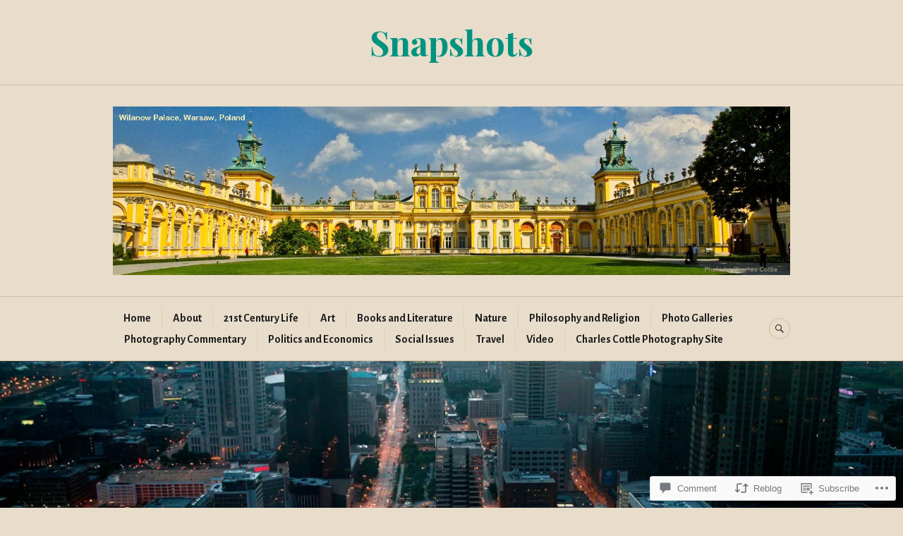

--- FILE ---
content_type: text/html; charset=UTF-8
request_url: https://cecottle.com/2011/06/02/a-view-of-st-louis-from-the-arch/
body_size: 30326
content:
<!DOCTYPE html>
<html lang="en">
<head>
<meta charset="UTF-8">
<meta name="viewport" content="width=device-width, initial-scale=1">
<link rel="profile" href="http://gmpg.org/xfn/11">
<link rel="pingback" href="https://cecottle.com/xmlrpc.php">

<title>A View of St. Louis from the Arch &#8211; Snapshots</title>
<script type="text/javascript">
  WebFontConfig = {"google":{"families":["Alegreya+Sans:r,i,b,bi:latin,latin-ext"]},"api_url":"https:\/\/fonts-api.wp.com\/css"};
  (function() {
    var wf = document.createElement('script');
    wf.src = '/wp-content/plugins/custom-fonts/js/webfont.js';
    wf.type = 'text/javascript';
    wf.async = 'true';
    var s = document.getElementsByTagName('script')[0];
    s.parentNode.insertBefore(wf, s);
	})();
</script><style id="jetpack-custom-fonts-css">.wf-active body, .wf-active button, .wf-active input, .wf-active select, .wf-active textarea{font-family:"Alegreya Sans",sans-serif}.wf-active .hentry div#jp-relatedposts div.jp-relatedposts-items .jp-relatedposts-post-title{font-family:"Alegreya Sans",sans-serif}.wf-active .widget_authors > ul > li > a{font-family:"Alegreya Sans",sans-serif}</style>
<meta name='robots' content='max-image-preview:large' />

<!-- Async WordPress.com Remote Login -->
<script id="wpcom_remote_login_js">
var wpcom_remote_login_extra_auth = '';
function wpcom_remote_login_remove_dom_node_id( element_id ) {
	var dom_node = document.getElementById( element_id );
	if ( dom_node ) { dom_node.parentNode.removeChild( dom_node ); }
}
function wpcom_remote_login_remove_dom_node_classes( class_name ) {
	var dom_nodes = document.querySelectorAll( '.' + class_name );
	for ( var i = 0; i < dom_nodes.length; i++ ) {
		dom_nodes[ i ].parentNode.removeChild( dom_nodes[ i ] );
	}
}
function wpcom_remote_login_final_cleanup() {
	wpcom_remote_login_remove_dom_node_classes( "wpcom_remote_login_msg" );
	wpcom_remote_login_remove_dom_node_id( "wpcom_remote_login_key" );
	wpcom_remote_login_remove_dom_node_id( "wpcom_remote_login_validate" );
	wpcom_remote_login_remove_dom_node_id( "wpcom_remote_login_js" );
	wpcom_remote_login_remove_dom_node_id( "wpcom_request_access_iframe" );
	wpcom_remote_login_remove_dom_node_id( "wpcom_request_access_styles" );
}

// Watch for messages back from the remote login
window.addEventListener( "message", function( e ) {
	if ( e.origin === "https://r-login.wordpress.com" ) {
		var data = {};
		try {
			data = JSON.parse( e.data );
		} catch( e ) {
			wpcom_remote_login_final_cleanup();
			return;
		}

		if ( data.msg === 'LOGIN' ) {
			// Clean up the login check iframe
			wpcom_remote_login_remove_dom_node_id( "wpcom_remote_login_key" );

			var id_regex = new RegExp( /^[0-9]+$/ );
			var token_regex = new RegExp( /^.*|.*|.*$/ );
			if (
				token_regex.test( data.token )
				&& id_regex.test( data.wpcomid )
			) {
				// We have everything we need to ask for a login
				var script = document.createElement( "script" );
				script.setAttribute( "id", "wpcom_remote_login_validate" );
				script.src = '/remote-login.php?wpcom_remote_login=validate'
					+ '&wpcomid=' + data.wpcomid
					+ '&token=' + encodeURIComponent( data.token )
					+ '&host=' + window.location.protocol
					+ '//' + window.location.hostname
					+ '&postid=678'
					+ '&is_singular=1';
				document.body.appendChild( script );
			}

			return;
		}

		// Safari ITP, not logged in, so redirect
		if ( data.msg === 'LOGIN-REDIRECT' ) {
			window.location = 'https://wordpress.com/log-in?redirect_to=' + window.location.href;
			return;
		}

		// Safari ITP, storage access failed, remove the request
		if ( data.msg === 'LOGIN-REMOVE' ) {
			var css_zap = 'html { -webkit-transition: margin-top 1s; transition: margin-top 1s; } /* 9001 */ html { margin-top: 0 !important; } * html body { margin-top: 0 !important; } @media screen and ( max-width: 782px ) { html { margin-top: 0 !important; } * html body { margin-top: 0 !important; } }';
			var style_zap = document.createElement( 'style' );
			style_zap.type = 'text/css';
			style_zap.appendChild( document.createTextNode( css_zap ) );
			document.body.appendChild( style_zap );

			var e = document.getElementById( 'wpcom_request_access_iframe' );
			e.parentNode.removeChild( e );

			document.cookie = 'wordpress_com_login_access=denied; path=/; max-age=31536000';

			return;
		}

		// Safari ITP
		if ( data.msg === 'REQUEST_ACCESS' ) {
			console.log( 'request access: safari' );

			// Check ITP iframe enable/disable knob
			if ( wpcom_remote_login_extra_auth !== 'safari_itp_iframe' ) {
				return;
			}

			// If we are in a "private window" there is no ITP.
			var private_window = false;
			try {
				var opendb = window.openDatabase( null, null, null, null );
			} catch( e ) {
				private_window = true;
			}

			if ( private_window ) {
				console.log( 'private window' );
				return;
			}

			var iframe = document.createElement( 'iframe' );
			iframe.id = 'wpcom_request_access_iframe';
			iframe.setAttribute( 'scrolling', 'no' );
			iframe.setAttribute( 'sandbox', 'allow-storage-access-by-user-activation allow-scripts allow-same-origin allow-top-navigation-by-user-activation' );
			iframe.src = 'https://r-login.wordpress.com/remote-login.php?wpcom_remote_login=request_access&origin=' + encodeURIComponent( data.origin ) + '&wpcomid=' + encodeURIComponent( data.wpcomid );

			var css = 'html { -webkit-transition: margin-top 1s; transition: margin-top 1s; } /* 9001 */ html { margin-top: 46px !important; } * html body { margin-top: 46px !important; } @media screen and ( max-width: 660px ) { html { margin-top: 71px !important; } * html body { margin-top: 71px !important; } #wpcom_request_access_iframe { display: block; height: 71px !important; } } #wpcom_request_access_iframe { border: 0px; height: 46px; position: fixed; top: 0; left: 0; width: 100%; min-width: 100%; z-index: 99999; background: #23282d; } ';

			var style = document.createElement( 'style' );
			style.type = 'text/css';
			style.id = 'wpcom_request_access_styles';
			style.appendChild( document.createTextNode( css ) );
			document.body.appendChild( style );

			document.body.appendChild( iframe );
		}

		if ( data.msg === 'DONE' ) {
			wpcom_remote_login_final_cleanup();
		}
	}
}, false );

// Inject the remote login iframe after the page has had a chance to load
// more critical resources
window.addEventListener( "DOMContentLoaded", function( e ) {
	var iframe = document.createElement( "iframe" );
	iframe.style.display = "none";
	iframe.setAttribute( "scrolling", "no" );
	iframe.setAttribute( "id", "wpcom_remote_login_key" );
	iframe.src = "https://r-login.wordpress.com/remote-login.php"
		+ "?wpcom_remote_login=key"
		+ "&origin=aHR0cHM6Ly9jZWNvdHRsZS5jb20%3D"
		+ "&wpcomid=17695581"
		+ "&time=" + Math.floor( Date.now() / 1000 );
	document.body.appendChild( iframe );
}, false );
</script>
<link rel='dns-prefetch' href='//s0.wp.com' />
<link rel='dns-prefetch' href='//widgets.wp.com' />
<link rel='dns-prefetch' href='//wordpress.com' />
<link rel='dns-prefetch' href='//fonts-api.wp.com' />
<link rel="alternate" type="application/rss+xml" title="Snapshots &raquo; Feed" href="https://cecottle.com/feed/" />
<link rel="alternate" type="application/rss+xml" title="Snapshots &raquo; Comments Feed" href="https://cecottle.com/comments/feed/" />
<link rel="alternate" type="application/rss+xml" title="Snapshots &raquo; A View of St. Louis from the Arch Comments Feed" href="https://cecottle.com/2011/06/02/a-view-of-st-louis-from-the-arch/feed/" />
	<script type="text/javascript">
		/* <![CDATA[ */
		function addLoadEvent(func) {
			var oldonload = window.onload;
			if (typeof window.onload != 'function') {
				window.onload = func;
			} else {
				window.onload = function () {
					oldonload();
					func();
				}
			}
		}
		/* ]]> */
	</script>
	<link crossorigin='anonymous' rel='stylesheet' id='all-css-0-1' href='/_static/??-eJxtzEkKgDAMQNELWYNjcSGeRdog1Q7BpHh9UQRBXD74fDhImRQFo0DIinxeXGRYUWg222PgHCEkmz0y7OhnQasosXxUGuYC/o/ebfh+b135FMZKd02th77t1hMpiDR+&cssminify=yes' type='text/css' media='all' />
<style id='wp-emoji-styles-inline-css'>

	img.wp-smiley, img.emoji {
		display: inline !important;
		border: none !important;
		box-shadow: none !important;
		height: 1em !important;
		width: 1em !important;
		margin: 0 0.07em !important;
		vertical-align: -0.1em !important;
		background: none !important;
		padding: 0 !important;
	}
/*# sourceURL=wp-emoji-styles-inline-css */
</style>
<link crossorigin='anonymous' rel='stylesheet' id='all-css-2-1' href='/wp-content/plugins/gutenberg-core/v22.2.0/build/styles/block-library/style.css?m=1764855221i&cssminify=yes' type='text/css' media='all' />
<style id='wp-block-library-inline-css'>
.has-text-align-justify {
	text-align:justify;
}
.has-text-align-justify{text-align:justify;}

/*# sourceURL=wp-block-library-inline-css */
</style><style id='global-styles-inline-css'>
:root{--wp--preset--aspect-ratio--square: 1;--wp--preset--aspect-ratio--4-3: 4/3;--wp--preset--aspect-ratio--3-4: 3/4;--wp--preset--aspect-ratio--3-2: 3/2;--wp--preset--aspect-ratio--2-3: 2/3;--wp--preset--aspect-ratio--16-9: 16/9;--wp--preset--aspect-ratio--9-16: 9/16;--wp--preset--color--black: #222222;--wp--preset--color--cyan-bluish-gray: #abb8c3;--wp--preset--color--white: #ffffff;--wp--preset--color--pale-pink: #f78da7;--wp--preset--color--vivid-red: #cf2e2e;--wp--preset--color--luminous-vivid-orange: #ff6900;--wp--preset--color--luminous-vivid-amber: #fcb900;--wp--preset--color--light-green-cyan: #7bdcb5;--wp--preset--color--vivid-green-cyan: #00d084;--wp--preset--color--pale-cyan-blue: #8ed1fc;--wp--preset--color--vivid-cyan-blue: #0693e3;--wp--preset--color--vivid-purple: #9b51e0;--wp--preset--color--dark-gray: #555555;--wp--preset--color--medium-gray: #777777;--wp--preset--color--light-gray: #dddddd;--wp--preset--color--red: #d11415;--wp--preset--gradient--vivid-cyan-blue-to-vivid-purple: linear-gradient(135deg,rgb(6,147,227) 0%,rgb(155,81,224) 100%);--wp--preset--gradient--light-green-cyan-to-vivid-green-cyan: linear-gradient(135deg,rgb(122,220,180) 0%,rgb(0,208,130) 100%);--wp--preset--gradient--luminous-vivid-amber-to-luminous-vivid-orange: linear-gradient(135deg,rgb(252,185,0) 0%,rgb(255,105,0) 100%);--wp--preset--gradient--luminous-vivid-orange-to-vivid-red: linear-gradient(135deg,rgb(255,105,0) 0%,rgb(207,46,46) 100%);--wp--preset--gradient--very-light-gray-to-cyan-bluish-gray: linear-gradient(135deg,rgb(238,238,238) 0%,rgb(169,184,195) 100%);--wp--preset--gradient--cool-to-warm-spectrum: linear-gradient(135deg,rgb(74,234,220) 0%,rgb(151,120,209) 20%,rgb(207,42,186) 40%,rgb(238,44,130) 60%,rgb(251,105,98) 80%,rgb(254,248,76) 100%);--wp--preset--gradient--blush-light-purple: linear-gradient(135deg,rgb(255,206,236) 0%,rgb(152,150,240) 100%);--wp--preset--gradient--blush-bordeaux: linear-gradient(135deg,rgb(254,205,165) 0%,rgb(254,45,45) 50%,rgb(107,0,62) 100%);--wp--preset--gradient--luminous-dusk: linear-gradient(135deg,rgb(255,203,112) 0%,rgb(199,81,192) 50%,rgb(65,88,208) 100%);--wp--preset--gradient--pale-ocean: linear-gradient(135deg,rgb(255,245,203) 0%,rgb(182,227,212) 50%,rgb(51,167,181) 100%);--wp--preset--gradient--electric-grass: linear-gradient(135deg,rgb(202,248,128) 0%,rgb(113,206,126) 100%);--wp--preset--gradient--midnight: linear-gradient(135deg,rgb(2,3,129) 0%,rgb(40,116,252) 100%);--wp--preset--font-size--small: 13px;--wp--preset--font-size--medium: 20px;--wp--preset--font-size--large: 36px;--wp--preset--font-size--x-large: 42px;--wp--preset--font-family--albert-sans: 'Albert Sans', sans-serif;--wp--preset--font-family--alegreya: Alegreya, serif;--wp--preset--font-family--arvo: Arvo, serif;--wp--preset--font-family--bodoni-moda: 'Bodoni Moda', serif;--wp--preset--font-family--bricolage-grotesque: 'Bricolage Grotesque', sans-serif;--wp--preset--font-family--cabin: Cabin, sans-serif;--wp--preset--font-family--chivo: Chivo, sans-serif;--wp--preset--font-family--commissioner: Commissioner, sans-serif;--wp--preset--font-family--cormorant: Cormorant, serif;--wp--preset--font-family--courier-prime: 'Courier Prime', monospace;--wp--preset--font-family--crimson-pro: 'Crimson Pro', serif;--wp--preset--font-family--dm-mono: 'DM Mono', monospace;--wp--preset--font-family--dm-sans: 'DM Sans', sans-serif;--wp--preset--font-family--dm-serif-display: 'DM Serif Display', serif;--wp--preset--font-family--domine: Domine, serif;--wp--preset--font-family--eb-garamond: 'EB Garamond', serif;--wp--preset--font-family--epilogue: Epilogue, sans-serif;--wp--preset--font-family--fahkwang: Fahkwang, sans-serif;--wp--preset--font-family--figtree: Figtree, sans-serif;--wp--preset--font-family--fira-sans: 'Fira Sans', sans-serif;--wp--preset--font-family--fjalla-one: 'Fjalla One', sans-serif;--wp--preset--font-family--fraunces: Fraunces, serif;--wp--preset--font-family--gabarito: Gabarito, system-ui;--wp--preset--font-family--ibm-plex-mono: 'IBM Plex Mono', monospace;--wp--preset--font-family--ibm-plex-sans: 'IBM Plex Sans', sans-serif;--wp--preset--font-family--ibarra-real-nova: 'Ibarra Real Nova', serif;--wp--preset--font-family--instrument-serif: 'Instrument Serif', serif;--wp--preset--font-family--inter: Inter, sans-serif;--wp--preset--font-family--josefin-sans: 'Josefin Sans', sans-serif;--wp--preset--font-family--jost: Jost, sans-serif;--wp--preset--font-family--libre-baskerville: 'Libre Baskerville', serif;--wp--preset--font-family--libre-franklin: 'Libre Franklin', sans-serif;--wp--preset--font-family--literata: Literata, serif;--wp--preset--font-family--lora: Lora, serif;--wp--preset--font-family--merriweather: Merriweather, serif;--wp--preset--font-family--montserrat: Montserrat, sans-serif;--wp--preset--font-family--newsreader: Newsreader, serif;--wp--preset--font-family--noto-sans-mono: 'Noto Sans Mono', sans-serif;--wp--preset--font-family--nunito: Nunito, sans-serif;--wp--preset--font-family--open-sans: 'Open Sans', sans-serif;--wp--preset--font-family--overpass: Overpass, sans-serif;--wp--preset--font-family--pt-serif: 'PT Serif', serif;--wp--preset--font-family--petrona: Petrona, serif;--wp--preset--font-family--piazzolla: Piazzolla, serif;--wp--preset--font-family--playfair-display: 'Playfair Display', serif;--wp--preset--font-family--plus-jakarta-sans: 'Plus Jakarta Sans', sans-serif;--wp--preset--font-family--poppins: Poppins, sans-serif;--wp--preset--font-family--raleway: Raleway, sans-serif;--wp--preset--font-family--roboto: Roboto, sans-serif;--wp--preset--font-family--roboto-slab: 'Roboto Slab', serif;--wp--preset--font-family--rubik: Rubik, sans-serif;--wp--preset--font-family--rufina: Rufina, serif;--wp--preset--font-family--sora: Sora, sans-serif;--wp--preset--font-family--source-sans-3: 'Source Sans 3', sans-serif;--wp--preset--font-family--source-serif-4: 'Source Serif 4', serif;--wp--preset--font-family--space-mono: 'Space Mono', monospace;--wp--preset--font-family--syne: Syne, sans-serif;--wp--preset--font-family--texturina: Texturina, serif;--wp--preset--font-family--urbanist: Urbanist, sans-serif;--wp--preset--font-family--work-sans: 'Work Sans', sans-serif;--wp--preset--spacing--20: 0.44rem;--wp--preset--spacing--30: 0.67rem;--wp--preset--spacing--40: 1rem;--wp--preset--spacing--50: 1.5rem;--wp--preset--spacing--60: 2.25rem;--wp--preset--spacing--70: 3.38rem;--wp--preset--spacing--80: 5.06rem;--wp--preset--shadow--natural: 6px 6px 9px rgba(0, 0, 0, 0.2);--wp--preset--shadow--deep: 12px 12px 50px rgba(0, 0, 0, 0.4);--wp--preset--shadow--sharp: 6px 6px 0px rgba(0, 0, 0, 0.2);--wp--preset--shadow--outlined: 6px 6px 0px -3px rgb(255, 255, 255), 6px 6px rgb(0, 0, 0);--wp--preset--shadow--crisp: 6px 6px 0px rgb(0, 0, 0);}:where(.is-layout-flex){gap: 0.5em;}:where(.is-layout-grid){gap: 0.5em;}body .is-layout-flex{display: flex;}.is-layout-flex{flex-wrap: wrap;align-items: center;}.is-layout-flex > :is(*, div){margin: 0;}body .is-layout-grid{display: grid;}.is-layout-grid > :is(*, div){margin: 0;}:where(.wp-block-columns.is-layout-flex){gap: 2em;}:where(.wp-block-columns.is-layout-grid){gap: 2em;}:where(.wp-block-post-template.is-layout-flex){gap: 1.25em;}:where(.wp-block-post-template.is-layout-grid){gap: 1.25em;}.has-black-color{color: var(--wp--preset--color--black) !important;}.has-cyan-bluish-gray-color{color: var(--wp--preset--color--cyan-bluish-gray) !important;}.has-white-color{color: var(--wp--preset--color--white) !important;}.has-pale-pink-color{color: var(--wp--preset--color--pale-pink) !important;}.has-vivid-red-color{color: var(--wp--preset--color--vivid-red) !important;}.has-luminous-vivid-orange-color{color: var(--wp--preset--color--luminous-vivid-orange) !important;}.has-luminous-vivid-amber-color{color: var(--wp--preset--color--luminous-vivid-amber) !important;}.has-light-green-cyan-color{color: var(--wp--preset--color--light-green-cyan) !important;}.has-vivid-green-cyan-color{color: var(--wp--preset--color--vivid-green-cyan) !important;}.has-pale-cyan-blue-color{color: var(--wp--preset--color--pale-cyan-blue) !important;}.has-vivid-cyan-blue-color{color: var(--wp--preset--color--vivid-cyan-blue) !important;}.has-vivid-purple-color{color: var(--wp--preset--color--vivid-purple) !important;}.has-black-background-color{background-color: var(--wp--preset--color--black) !important;}.has-cyan-bluish-gray-background-color{background-color: var(--wp--preset--color--cyan-bluish-gray) !important;}.has-white-background-color{background-color: var(--wp--preset--color--white) !important;}.has-pale-pink-background-color{background-color: var(--wp--preset--color--pale-pink) !important;}.has-vivid-red-background-color{background-color: var(--wp--preset--color--vivid-red) !important;}.has-luminous-vivid-orange-background-color{background-color: var(--wp--preset--color--luminous-vivid-orange) !important;}.has-luminous-vivid-amber-background-color{background-color: var(--wp--preset--color--luminous-vivid-amber) !important;}.has-light-green-cyan-background-color{background-color: var(--wp--preset--color--light-green-cyan) !important;}.has-vivid-green-cyan-background-color{background-color: var(--wp--preset--color--vivid-green-cyan) !important;}.has-pale-cyan-blue-background-color{background-color: var(--wp--preset--color--pale-cyan-blue) !important;}.has-vivid-cyan-blue-background-color{background-color: var(--wp--preset--color--vivid-cyan-blue) !important;}.has-vivid-purple-background-color{background-color: var(--wp--preset--color--vivid-purple) !important;}.has-black-border-color{border-color: var(--wp--preset--color--black) !important;}.has-cyan-bluish-gray-border-color{border-color: var(--wp--preset--color--cyan-bluish-gray) !important;}.has-white-border-color{border-color: var(--wp--preset--color--white) !important;}.has-pale-pink-border-color{border-color: var(--wp--preset--color--pale-pink) !important;}.has-vivid-red-border-color{border-color: var(--wp--preset--color--vivid-red) !important;}.has-luminous-vivid-orange-border-color{border-color: var(--wp--preset--color--luminous-vivid-orange) !important;}.has-luminous-vivid-amber-border-color{border-color: var(--wp--preset--color--luminous-vivid-amber) !important;}.has-light-green-cyan-border-color{border-color: var(--wp--preset--color--light-green-cyan) !important;}.has-vivid-green-cyan-border-color{border-color: var(--wp--preset--color--vivid-green-cyan) !important;}.has-pale-cyan-blue-border-color{border-color: var(--wp--preset--color--pale-cyan-blue) !important;}.has-vivid-cyan-blue-border-color{border-color: var(--wp--preset--color--vivid-cyan-blue) !important;}.has-vivid-purple-border-color{border-color: var(--wp--preset--color--vivid-purple) !important;}.has-vivid-cyan-blue-to-vivid-purple-gradient-background{background: var(--wp--preset--gradient--vivid-cyan-blue-to-vivid-purple) !important;}.has-light-green-cyan-to-vivid-green-cyan-gradient-background{background: var(--wp--preset--gradient--light-green-cyan-to-vivid-green-cyan) !important;}.has-luminous-vivid-amber-to-luminous-vivid-orange-gradient-background{background: var(--wp--preset--gradient--luminous-vivid-amber-to-luminous-vivid-orange) !important;}.has-luminous-vivid-orange-to-vivid-red-gradient-background{background: var(--wp--preset--gradient--luminous-vivid-orange-to-vivid-red) !important;}.has-very-light-gray-to-cyan-bluish-gray-gradient-background{background: var(--wp--preset--gradient--very-light-gray-to-cyan-bluish-gray) !important;}.has-cool-to-warm-spectrum-gradient-background{background: var(--wp--preset--gradient--cool-to-warm-spectrum) !important;}.has-blush-light-purple-gradient-background{background: var(--wp--preset--gradient--blush-light-purple) !important;}.has-blush-bordeaux-gradient-background{background: var(--wp--preset--gradient--blush-bordeaux) !important;}.has-luminous-dusk-gradient-background{background: var(--wp--preset--gradient--luminous-dusk) !important;}.has-pale-ocean-gradient-background{background: var(--wp--preset--gradient--pale-ocean) !important;}.has-electric-grass-gradient-background{background: var(--wp--preset--gradient--electric-grass) !important;}.has-midnight-gradient-background{background: var(--wp--preset--gradient--midnight) !important;}.has-small-font-size{font-size: var(--wp--preset--font-size--small) !important;}.has-medium-font-size{font-size: var(--wp--preset--font-size--medium) !important;}.has-large-font-size{font-size: var(--wp--preset--font-size--large) !important;}.has-x-large-font-size{font-size: var(--wp--preset--font-size--x-large) !important;}.has-albert-sans-font-family{font-family: var(--wp--preset--font-family--albert-sans) !important;}.has-alegreya-font-family{font-family: var(--wp--preset--font-family--alegreya) !important;}.has-arvo-font-family{font-family: var(--wp--preset--font-family--arvo) !important;}.has-bodoni-moda-font-family{font-family: var(--wp--preset--font-family--bodoni-moda) !important;}.has-bricolage-grotesque-font-family{font-family: var(--wp--preset--font-family--bricolage-grotesque) !important;}.has-cabin-font-family{font-family: var(--wp--preset--font-family--cabin) !important;}.has-chivo-font-family{font-family: var(--wp--preset--font-family--chivo) !important;}.has-commissioner-font-family{font-family: var(--wp--preset--font-family--commissioner) !important;}.has-cormorant-font-family{font-family: var(--wp--preset--font-family--cormorant) !important;}.has-courier-prime-font-family{font-family: var(--wp--preset--font-family--courier-prime) !important;}.has-crimson-pro-font-family{font-family: var(--wp--preset--font-family--crimson-pro) !important;}.has-dm-mono-font-family{font-family: var(--wp--preset--font-family--dm-mono) !important;}.has-dm-sans-font-family{font-family: var(--wp--preset--font-family--dm-sans) !important;}.has-dm-serif-display-font-family{font-family: var(--wp--preset--font-family--dm-serif-display) !important;}.has-domine-font-family{font-family: var(--wp--preset--font-family--domine) !important;}.has-eb-garamond-font-family{font-family: var(--wp--preset--font-family--eb-garamond) !important;}.has-epilogue-font-family{font-family: var(--wp--preset--font-family--epilogue) !important;}.has-fahkwang-font-family{font-family: var(--wp--preset--font-family--fahkwang) !important;}.has-figtree-font-family{font-family: var(--wp--preset--font-family--figtree) !important;}.has-fira-sans-font-family{font-family: var(--wp--preset--font-family--fira-sans) !important;}.has-fjalla-one-font-family{font-family: var(--wp--preset--font-family--fjalla-one) !important;}.has-fraunces-font-family{font-family: var(--wp--preset--font-family--fraunces) !important;}.has-gabarito-font-family{font-family: var(--wp--preset--font-family--gabarito) !important;}.has-ibm-plex-mono-font-family{font-family: var(--wp--preset--font-family--ibm-plex-mono) !important;}.has-ibm-plex-sans-font-family{font-family: var(--wp--preset--font-family--ibm-plex-sans) !important;}.has-ibarra-real-nova-font-family{font-family: var(--wp--preset--font-family--ibarra-real-nova) !important;}.has-instrument-serif-font-family{font-family: var(--wp--preset--font-family--instrument-serif) !important;}.has-inter-font-family{font-family: var(--wp--preset--font-family--inter) !important;}.has-josefin-sans-font-family{font-family: var(--wp--preset--font-family--josefin-sans) !important;}.has-jost-font-family{font-family: var(--wp--preset--font-family--jost) !important;}.has-libre-baskerville-font-family{font-family: var(--wp--preset--font-family--libre-baskerville) !important;}.has-libre-franklin-font-family{font-family: var(--wp--preset--font-family--libre-franklin) !important;}.has-literata-font-family{font-family: var(--wp--preset--font-family--literata) !important;}.has-lora-font-family{font-family: var(--wp--preset--font-family--lora) !important;}.has-merriweather-font-family{font-family: var(--wp--preset--font-family--merriweather) !important;}.has-montserrat-font-family{font-family: var(--wp--preset--font-family--montserrat) !important;}.has-newsreader-font-family{font-family: var(--wp--preset--font-family--newsreader) !important;}.has-noto-sans-mono-font-family{font-family: var(--wp--preset--font-family--noto-sans-mono) !important;}.has-nunito-font-family{font-family: var(--wp--preset--font-family--nunito) !important;}.has-open-sans-font-family{font-family: var(--wp--preset--font-family--open-sans) !important;}.has-overpass-font-family{font-family: var(--wp--preset--font-family--overpass) !important;}.has-pt-serif-font-family{font-family: var(--wp--preset--font-family--pt-serif) !important;}.has-petrona-font-family{font-family: var(--wp--preset--font-family--petrona) !important;}.has-piazzolla-font-family{font-family: var(--wp--preset--font-family--piazzolla) !important;}.has-playfair-display-font-family{font-family: var(--wp--preset--font-family--playfair-display) !important;}.has-plus-jakarta-sans-font-family{font-family: var(--wp--preset--font-family--plus-jakarta-sans) !important;}.has-poppins-font-family{font-family: var(--wp--preset--font-family--poppins) !important;}.has-raleway-font-family{font-family: var(--wp--preset--font-family--raleway) !important;}.has-roboto-font-family{font-family: var(--wp--preset--font-family--roboto) !important;}.has-roboto-slab-font-family{font-family: var(--wp--preset--font-family--roboto-slab) !important;}.has-rubik-font-family{font-family: var(--wp--preset--font-family--rubik) !important;}.has-rufina-font-family{font-family: var(--wp--preset--font-family--rufina) !important;}.has-sora-font-family{font-family: var(--wp--preset--font-family--sora) !important;}.has-source-sans-3-font-family{font-family: var(--wp--preset--font-family--source-sans-3) !important;}.has-source-serif-4-font-family{font-family: var(--wp--preset--font-family--source-serif-4) !important;}.has-space-mono-font-family{font-family: var(--wp--preset--font-family--space-mono) !important;}.has-syne-font-family{font-family: var(--wp--preset--font-family--syne) !important;}.has-texturina-font-family{font-family: var(--wp--preset--font-family--texturina) !important;}.has-urbanist-font-family{font-family: var(--wp--preset--font-family--urbanist) !important;}.has-work-sans-font-family{font-family: var(--wp--preset--font-family--work-sans) !important;}
/*# sourceURL=global-styles-inline-css */
</style>

<style id='classic-theme-styles-inline-css'>
/*! This file is auto-generated */
.wp-block-button__link{color:#fff;background-color:#32373c;border-radius:9999px;box-shadow:none;text-decoration:none;padding:calc(.667em + 2px) calc(1.333em + 2px);font-size:1.125em}.wp-block-file__button{background:#32373c;color:#fff;text-decoration:none}
/*# sourceURL=/wp-includes/css/classic-themes.min.css */
</style>
<link crossorigin='anonymous' rel='stylesheet' id='all-css-4-1' href='/_static/??-eJx9jksOwjAMRC9EcCsEFQvEUVA+FqTUSRQ77fVxVbEBxMaSZ+bZA0sxPifBJEDNlKndY2LwuaLqVKyAJghDtDghaWzvmXfwG1uKMsa5UpHZ6KTYyMhDQf7HjSjF+qdRaTuxGcAtvb3bjCnkCrZJJisS/RcFXD24FqcAM1ann1VcK/Pnvna50qUfTl3XH8+HYXwBNR1jhQ==&cssminify=yes' type='text/css' media='all' />
<link rel='stylesheet' id='verbum-gutenberg-css-css' href='https://widgets.wp.com/verbum-block-editor/block-editor.css?ver=1738686361' media='all' />
<link crossorigin='anonymous' rel='stylesheet' id='all-css-6-1' href='/_static/??-eJxtjV0OwjAMgy9EifgZEw+Io6Aui0bXJq3WVLs+nYbQBLzZnxMb5mQwipIocDEplMFJBozMFZngPFWXv8i+kh04kKiufuePWINNpz6Ja0MqHaAVO/XQhYj+93AzPpImi/7tIReBhxOEgYSmde+vXDrvfDu0zenYXi/nZnwBnqlSsw==&cssminify=yes' type='text/css' media='all' />
<link rel='stylesheet' id='canard-pt-serif-playfair-display-css' href='https://fonts-api.wp.com/css?family=PT+Serif%3A400%2C700%2C400italic%2C700italic%7CPlayfair+Display%3A400%2C700%2C400italic%2C700italic&#038;subset=cyrillic%2Clatin%2Clatin-ext&#038;ver=6.9-RC2-61304' media='all' />
<link rel='stylesheet' id='canard-lato-inconsolata-css' href='https://fonts-api.wp.com/css?family=Lato%3A400%2C700%2C400italic%2C700italic%7CInconsolata%3A400%2C700&#038;subset=latin%2Clatin-ext&#038;ver=6.9-RC2-61304' media='all' />
<link crossorigin='anonymous' rel='stylesheet' id='all-css-10-1' href='/_static/??-eJx9i0EKAjEMAD9kDWqheBDf0o2xVtKkNC3L/t4VL4qwtxmYgbk6VOkkHfqDChnUMQFGie0G1hemPZrtYLPLgp/WzRW1/B1luMojZTFoNLGmFROs1ZduTYnUsWLsWeVH3J1jbu/1Wi6H4H04nk/BP18qEE9v&cssminify=yes' type='text/css' media='all' />
<style id='canard-style-inline-css'>

			.post-navigation .nav-next { background-image: url(https://cecottle.com/wp-content/uploads/2014/03/montealban_01-3000.jpg?w=720); }
			.post-navigation .nav-next .post-title, .post-navigation .nav-next a:hover .post-title, .post-navigation .nav-next .meta-nav { color: #fff; }
			.post-navigation .nav-next a { background-color: rgba(0, 0, 0, 0.3); border: 0; text-shadow: 0 0 0.125em rgba(0, 0, 0, 0.3); }
			.post-navigation .nav-next a:focus, .post-navigation .nav-next a:hover { background-color: rgba(0, 0, 0, 0.6); }
			.post-navigation .nav-next a:focus .post-title { color: #fff; }
		
/*# sourceURL=canard-style-inline-css */
</style>
<link crossorigin='anonymous' rel='stylesheet' id='print-css-11-1' href='/wp-content/mu-plugins/global-print/global-print.css?m=1465851035i&cssminify=yes' type='text/css' media='print' />
<style id='jetpack-global-styles-frontend-style-inline-css'>
:root { --font-headings: unset; --font-base: unset; --font-headings-default: -apple-system,BlinkMacSystemFont,"Segoe UI",Roboto,Oxygen-Sans,Ubuntu,Cantarell,"Helvetica Neue",sans-serif; --font-base-default: -apple-system,BlinkMacSystemFont,"Segoe UI",Roboto,Oxygen-Sans,Ubuntu,Cantarell,"Helvetica Neue",sans-serif;}
/*# sourceURL=jetpack-global-styles-frontend-style-inline-css */
</style>
<link crossorigin='anonymous' rel='stylesheet' id='all-css-14-1' href='/_static/??-eJyNjcsKAjEMRX/IGtQZBxfip0hMS9sxTYppGfx7H7gRN+7ugcs5sFRHKi1Ig9Jd5R6zGMyhVaTrh8G6QFHfORhYwlvw6P39PbPENZmt4G/ROQuBKWVkxxrVvuBH1lIoz2waILJekF+HUzlupnG3nQ77YZwfuRJIaQ==&cssminify=yes' type='text/css' media='all' />
<script type="text/javascript" id="jetpack_related-posts-js-extra">
/* <![CDATA[ */
var related_posts_js_options = {"post_heading":"h4"};
//# sourceURL=jetpack_related-posts-js-extra
/* ]]> */
</script>
<script type="text/javascript" id="wpcom-actionbar-placeholder-js-extra">
/* <![CDATA[ */
var actionbardata = {"siteID":"17695581","postID":"678","siteURL":"https://cecottle.com","xhrURL":"https://cecottle.com/wp-admin/admin-ajax.php","nonce":"bdae942ed4","isLoggedIn":"","statusMessage":"","subsEmailDefault":"instantly","proxyScriptUrl":"https://s0.wp.com/wp-content/js/wpcom-proxy-request.js?m=1513050504i&amp;ver=20211021","shortlink":"https://wp.me/p1cfqB-aW","i18n":{"followedText":"New posts from this site will now appear in your \u003Ca href=\"https://wordpress.com/reader\"\u003EReader\u003C/a\u003E","foldBar":"Collapse this bar","unfoldBar":"Expand this bar","shortLinkCopied":"Shortlink copied to clipboard."}};
//# sourceURL=wpcom-actionbar-placeholder-js-extra
/* ]]> */
</script>
<script type="text/javascript" id="jetpack-mu-wpcom-settings-js-before">
/* <![CDATA[ */
var JETPACK_MU_WPCOM_SETTINGS = {"assetsUrl":"https://s0.wp.com/wp-content/mu-plugins/jetpack-mu-wpcom-plugin/sun/jetpack_vendor/automattic/jetpack-mu-wpcom/src/build/"};
//# sourceURL=jetpack-mu-wpcom-settings-js-before
/* ]]> */
</script>
<script crossorigin='anonymous' type='text/javascript'  src='/_static/??-eJx1jcEOwiAQRH9IunJo2ovxU0yFTQPCguyS2r8XE0zqwdNkMi9vYMvKJBIkgVhVDnV1xOBR8mIevQNXgpsjA/fqgoWCYRG0KicW/m1DdDR4PsHB6xsTROWSXvt3a7JQLfJn9M+KZe9xFPyFVHRraacdvsaLnsbxrPU0z/4NC+ROAA=='></script>
<script type="text/javascript" id="rlt-proxy-js-after">
/* <![CDATA[ */
	rltInitialize( {"token":null,"iframeOrigins":["https:\/\/widgets.wp.com"]} );
//# sourceURL=rlt-proxy-js-after
/* ]]> */
</script>
<link rel="EditURI" type="application/rsd+xml" title="RSD" href="https://cecottledotcom1.wordpress.com/xmlrpc.php?rsd" />
<meta name="generator" content="WordPress.com" />
<link rel="canonical" href="https://cecottle.com/2011/06/02/a-view-of-st-louis-from-the-arch/" />
<link rel='shortlink' href='https://wp.me/p1cfqB-aW' />
<link rel="alternate" type="application/json+oembed" href="https://public-api.wordpress.com/oembed/?format=json&amp;url=https%3A%2F%2Fcecottle.com%2F2011%2F06%2F02%2Fa-view-of-st-louis-from-the-arch%2F&amp;for=wpcom-auto-discovery" /><link rel="alternate" type="application/xml+oembed" href="https://public-api.wordpress.com/oembed/?format=xml&amp;url=https%3A%2F%2Fcecottle.com%2F2011%2F06%2F02%2Fa-view-of-st-louis-from-the-arch%2F&amp;for=wpcom-auto-discovery" />
<!-- Jetpack Open Graph Tags -->
<meta property="og:type" content="article" />
<meta property="og:title" content="A View of St. Louis from the Arch" />
<meta property="og:url" content="https://cecottle.com/2011/06/02/a-view-of-st-louis-from-the-arch/" />
<meta property="og:description" content="American culture loves the spectacular. One of the best examples is the Gateway Arch at St. Louis, Missouri. Spectacular in both concept and execution, the arch is a marvelous piece of public art a…" />
<meta property="article:published_time" content="2011-06-02T21:35:49+00:00" />
<meta property="article:modified_time" content="2016-04-10T02:31:00+00:00" />
<meta property="og:site_name" content="Snapshots" />
<meta property="og:image" content="https://i0.wp.com/cecottle.com/wp-content/uploads/2014/03/st_louis-arch-1900.jpg?fit=1200%2C800&#038;ssl=1" />
<meta property="og:image:width" content="1200" />
<meta property="og:image:height" content="800" />
<meta property="og:image:alt" content="View of St. Louis from the Arch" />
<meta property="og:locale" content="en_US" />
<meta property="article:publisher" content="https://www.facebook.com/WordPresscom" />
<meta name="twitter:creator" content="@charlescottle" />
<meta name="twitter:site" content="@charlescottle" />
<meta name="twitter:text:title" content="A View of St. Louis from the Arch" />
<meta name="twitter:image" content="https://i0.wp.com/cecottle.com/wp-content/uploads/2014/03/st_louis-arch-1900.jpg?fit=1200%2C800&#038;ssl=1&#038;w=640" />
<meta name="twitter:image:alt" content="View of St. Louis from the Arch" />
<meta name="twitter:card" content="summary_large_image" />

<!-- End Jetpack Open Graph Tags -->
<link rel="shortcut icon" type="image/x-icon" href="https://s0.wp.com/i/favicon.ico?m=1713425267i" sizes="16x16 24x24 32x32 48x48" />
<link rel="icon" type="image/x-icon" href="https://s0.wp.com/i/favicon.ico?m=1713425267i" sizes="16x16 24x24 32x32 48x48" />
<link rel="apple-touch-icon" href="https://s0.wp.com/i/webclip.png?m=1713868326i" />
<link rel='openid.server' href='https://cecottle.com/?openidserver=1' />
<link rel='openid.delegate' href='https://cecottle.com/' />
<link rel="search" type="application/opensearchdescription+xml" href="https://cecottle.com/osd.xml" title="Snapshots" />
<link rel="search" type="application/opensearchdescription+xml" href="https://s1.wp.com/opensearch.xml" title="WordPress.com" />
		<style type="text/css">
			.recentcomments a {
				display: inline !important;
				padding: 0 !important;
				margin: 0 !important;
			}

			table.recentcommentsavatartop img.avatar, table.recentcommentsavatarend img.avatar {
				border: 0px;
				margin: 0;
			}

			table.recentcommentsavatartop a, table.recentcommentsavatarend a {
				border: 0px !important;
				background-color: transparent !important;
			}

			td.recentcommentsavatarend, td.recentcommentsavatartop {
				padding: 0px 0px 1px 0px;
				margin: 0px;
			}

			td.recentcommentstextend {
				border: none !important;
				padding: 0px 0px 2px 10px;
			}

			.rtl td.recentcommentstextend {
				padding: 0px 10px 2px 0px;
			}

			td.recentcommentstexttop {
				border: none;
				padding: 0px 0px 0px 10px;
			}

			.rtl td.recentcommentstexttop {
				padding: 0px 10px 0px 0px;
			}
		</style>
		<meta name="description" content="American culture loves the spectacular. One of the best examples is the Gateway Arch at St. Louis, Missouri. Spectacular in both concept and execution, the arch is a marvelous piece of public art as well as a spectacular object on the landscape. Last weekend I was there with my friend Georgia. The photo above is&hellip;" />
	<style type="text/css">
			.site-title,
		.site-description {
			color: #d11415;
		}
		</style>
	<style type="text/css" id="custom-colors-css">	#comments #respond p.form-submit input#comment-submit,
	.widget_flickr #flickr_badge_uber_wrapper td a:last-child {
		background: #222 !important;
		border-color: #222 !important;
	}
	#comments #respond .form-submit input#comment-submit:active,
	#comments #respond .form-submit input#comment-submit:focus,
	#comments #respond .form-submit input#comment-submit:hover,
	.widget_flickr #flickr_badge_uber_wrapper td a:last-child:active,
	.widget_flickr #flickr_badge_uber_wrapper td a:last-child:focus,
	.widget_flickr #flickr_badge_uber_wrapper td a:last-child:hover {
		background: #fff !important;
		color: #222 !important;
	}
	@media screen and (min-width: 960px) {
		.entry-hero .entry-meta,
		.entry-hero .entry-meta a {
			color: #fff !important;
		}
	}
abbr,
		acronym { border-bottom-color: #1E1E1E;}
body,
		button,
		input,
		select,
		textarea,
		.menu-toggle,
		.main-navigation a,
		.post-navigation a,
		.sidebar-toggle,
		.widget_tag_cloud a:before,
		.search-toggle,
		.site-title a:active,
		.site-title a:focus,
		.site-title a:hover,
		.content-area .entry-meta a:active,
		.content-area .entry-meta a:focus,
		.content-area .entry-meta a:hover,
		.entry-footer a:active,
		.entry-footer a:focus,
		.entry-footer a:hover,
		.page-links a,
		.comment-list .comment-reply-title small a:active,
		.comment-list .comment-reply-title small a:focus,
		.comment-list .comment-reply-title small a:hover,
		.comment-metadata a:active,
		.comment-metadata a:focus,
		.comment-metadata a:hover,
		.comment-reply-link:active,
		.comment-reply-link:focus,
		.comment-reply-link:hover,
		.widget_goodreads div[class^="gr_custom_title"] a:active,
		.widget_goodreads div[class^="gr_custom_title"] a:focus,
		.widget_goodreads div[class^="gr_custom_title"] a:hover,
		.widget_goodreads div[class^="gr_custom_container"] div[class^="gr_custom_author"] a:active,
		.widget_goodreads div[class^="gr_custom_container"] div[class^="gr_custom_author"] a:focus,
		.widget_goodreads div[class^="gr_custom_container"] div[class^="gr_custom_author"] a:hover,
		#comments #respond .comment-form-fields p.comment-form-posting-as,
		#comments #respond .comment-form-fields p.comment-form-log-out,
		#comments #respond #comment-form-identity #comment-form-nascar p,
		#comments #respond #comment-form-load-service p,
		#comments #respond #comment-form-comment textarea,
		#comments #comment-form-share-text-padder textarea,
		#comments #respond .comment-form-fields label,
		#comments #respond .comment-form-fields label span.required,
		#comments #respond .comment-form-fields label span.nopublish,
		#comments #respond .comment-form-fields div.comment-form-input input,
		#comments #respond .comment-form-service a:active,
		#comments #respond .comment-form-service a:focus,
		#comments #respond .comment-form-service a:hover,
		.widget_authors > ul > li > a,
		.wp_widget_tag_cloud a:before { color: #1E1E1E;}
body,
		button:active,
		input[type="button"]:active,
		input[type="reset"]:active,
		input[type="submit"]:active,
		button:focus,
		input[type="button"]:focus,
		input[type="reset"]:focus,
		input[type="submit"]:focus,
		button:hover,
		input[type="button"]:hover,
		input[type="reset"]:hover,
		input[type="submit"]:hover,
		input[type="text"],
		input[type="email"],
		input[type="url"],
		input[type="password"],
		input[type="search"],
		textarea,
		.search-form:before,
		.menu-toggle,
		.dropdown-toggle,
		.main-navigation > div > ul,
		.comment-navigation a,
		.posts-navigation a,
		.sidebar-toggle,
		.page-links a,
		.post-link .genericon,
		#infinite-handle span button,
		#infinite-handle span button:active,
		#infinite-handle span button:focus,
		#infinite-handle span button:hover,
		.main-navigation.toggled > div,
		.main-navigation > div:before,
		.main-navigation ul ul,
		.main-navigation ul ul li,
		#comments #respond #comment-form-comment,
		#comments #comment-form-share-text-padder,
		#comments #respond .comment-form-fields div.comment-form-input,
		#comments .comment #respond #comment-form-comment,
		#comments .comment #comment-form-share-text-padder,
		#comments .comment #respond .comment-form-fields div.comment-form-input,
		.widget_akismet_widget .a-stats a:active,
		.widget_akismet_widget .a-stats a:focus,
		.widget_akismet_widget .a-stats a:hover { background-color: #e8ddcb;}
mark,
		ins,
		button,
		input[type="button"],
		input[type="reset"],
		input[type="submit"],
		.comment-navigation a:active,
		.comment-navigation a:focus,
		.comment-navigation a:hover,
		.posts-navigation a:active,
		.posts-navigation a:focus,
		.posts-navigation a:hover,
		.sticky-post,
		#infinite-handle span button:active,
		#infinite-handle span button:focus,
		#infinite-handle span button:hover,
		.widget_akismet_widget .a-stats a { color: #e8ddcb;}
blockquote { color: #59492B;}
caption,
		.footer-navigation a,
		.post-navigation .meta-nav,
		.widget_recent_entries .post-date,
		.widget_rss cite,
		.widget_rss .rss-date,
		.site-description,
		.entry-hero .entry-meta a,
		.content-area .entry-meta,
		.content-area .entry-meta a,
		.entry-footer,
		.entry-footer a,
		.page-links,
		.page-links > .page-links-title,
		.author-info .author-title,
		.comment-list .comment-reply-title small,
		.comment-metadata,
		.comment-reply-link,
		.comment-metadata a,
		.comment-list .comment-reply-title small a,
		.wp-caption,
		.gallery-caption,
		.site-content .jetpack-recipe .jetpack-recipe-meta,
		.hentry div#jp-relatedposts div.jp-relatedposts-items .jp-relatedposts-post-context,
		.widget_goodreads div[class^="gr_custom_author"] { color: #75603C;}
::input-placeholder { color: #75603C;}
::-webkit-input-placeholder { color: #75603C;}
:-moz-placeholder { color: #75603C;}
::-moz-placeholder { color: #75603C;}
::-ms-input-placeholder { color: #75603C;}
hr,
		.widget-area:before,
		.comment-list:before,
		.comment-navigation + .comment-respond:before,
		div#jp-relatedposts:before { background-color: #D1BEA2;}
input[type="text"],
		input[type="email"],
		input[type="url"],
		input[type="password"],
		input[type="search"],
		textarea,
		.search-form .search-submit,
		.search-form .search-submit:active,
		.search-form .search-submit:focus,
		.search-form .search-submit:hover,
		.menu-toggle,
		.menu-toggle:active,
		.menu-toggle:focus,
		.menu-toggle:hover,
		.dropdown-toggle,
		.dropdown-toggle:active,
		.dropdown-toggle:focus,
		.dropdown-toggle:hover,
		.main-navigation > div > ul,
		.sidebar-toggle,
		.sidebar-toggle:active,
		.sidebar-toggle:focus,
		.sidebar-toggle:hover,
		.author-info,
		.search-toggle,
		.search-toggle:active,
		.search-toggle:focus,
		.search-toggle:hover,
		.page-links a,
		.page-links > span,
		.page-links a:active,
		.page-links a:focus,
		.page-links a:hover,
		.main-navigation ul ul,
		#comments #respond #comment-form-comment,
		#comments #comment-form-share-text-padder,
		#comments #respond .comment-form-fields div.comment-form-input,
		.widget.top_rated .pd_top_rated_holder_posts > p,
		.widget.top_rated ul { border-color: #D1BEA2;}
th,
		td,
		.footer-widget-inner .widget,
		.site-header,
		.featured-content,
		.comment-list { border-bottom-color: #D1BEA2;}
.rtl .site-main,
		.widget-area { border-left-color: #D1BEA2;}
.site-main,
		.rtl .widget-area { border-right-color: #D1BEA2;}
table,
		.footer-navigation,
		.comment-navigation + .comment-respond,
		.footer-widget,
		.comments-area,
		div#jp-relatedposts,
		.search-navigation,
		.header-image { border-top-color: #D1BEA2;}
blockquote:before { color: #D1BEA2;}
a:focus,
		.bypostauthor .fn,
		div#jp-relatedposts a:focus { outline-color: #D1BEA2;}
pre,
		thead,
		.search-form.hover:before,
		.menu-toggle:active,
		.menu-toggle:focus,
		.menu-toggle:hover,
		.dropdown-toggle:active,
		.dropdown-toggle:focus,
		.dropdown-toggle:hover,
		.post-navigation a:active,
		.post-navigation a:focus,
		.post-navigation a:hover,
		.sidebar-toggle:active,
		.sidebar-toggle:focus,
		.sidebar-toggle:hover,
		.search-toggle:active,
		.search-toggle:focus,
		.search-toggle:hover,
		.search-form.hover:before,
		.page-links a,
		.page-links > span,
		.page-links a:active,
		.page-links a:focus,
		.page-links a:hover { background-color: #DFCFB8;}
.comment-navigation a,
		.posts-navigation a,
		.post-navigation a,
		.gallery,
		#infinite-handle span button { border-color: #DFCFB8;}
.main-navigation > div > ul > li:last-child,
		.main-navigation ul,
		.widget_archive ul,
		.widget_categories ul,
		.widget_links ul,
		.widget_meta ul,
		.widget_nav_menu ul,
		.widget_pages ul,
		.widget_recent_comments ul,
		.widget_recent_entries ul,
		.widget_rss ul,
		.page-header,
		.entry-footer > span:last-of-type,
		.comment-list .comment:not(:last-of-type),
		.comment-list .depth-1:not(:last-of-type),
		.sd-like.jetpack-likes-widget-wrapper,
		.sd-rating,
		.sd-sharing-enabled:not(#jp-post-flair),
		.widget_goodreads div[class^="gr_custom_each_container"]:last-of-type,
		.widget_rss_links ul,
		.widget_rss_links p:last-of-type,
		.hentry .wpcom-reblog-snapshot .reblogger-note,
		.widget_authors ul,
		.widget_jp_blogs_i_follow ol,
		.widget_blog-stats ul,
		.widget_top-clicks ul,
		.widget_top-posts ul,
		.widget.top_rated ul,
		.widget_upcoming_events_widget ul,
		.widget_recent_comments tr,
		.widget_recent_comments td { border-bottom-color: #DFCFB8;}
.main-navigation .nav-menu > li + li,
		.footer-navigation li + li { border-left-color: #DFCFB8;}
.rtl .main-navigation .nav-menu > li + li,
		.rtl .footer-navigation li + li { border-right-color: #DFCFB8;}
.main-navigation li,
		.posts-navigation,
		.widget_archive li,
		.widget_categories li,
		.widget_links li,
		.widget_meta li,
		.widget_nav_menu li,
		.widget_pages li,
		.widget_recent_comments li,
		.widget_recent_entries li,
		.widget_rss li,
		.archive .hentry,
		.blog .hentry,
		.search .hentry,
		.entry-footer .byline,
		.entry-footer .cat-links,
		.entry-footer .comments-link,
		.entry-footer .edit-link,
		.entry-footer .posted-on,
		.entry-footer .tags-links,
		.page-links,
		.comment-list .comment .comment:first-of-type,
		.comment-list .comment-respond,
		#infinite-handle,
		.infinite-loader,
		.archive .infinite-wrap .hentry:first-of-type,
		.blog .infinite-wrap .hentry:first-of-type,
		.search .infinite-wrap .hentry:first-of-type,
		.widget_goodreads div[class^="gr_custom_each_container"],
		.widget_rss_links li,
		.widget_rss_links p,
		.widget_authors li,
		.widget_jp_blogs_i_follow li,
		.widgets-list-layout li,
		.widget_top-clicks li,
		.widget_top-posts li,
		.widget.top_rated li,
		.widget_upcoming_events_widget li,
		.widget_recent_comments table { border-top-color: #DFCFB8;}
.toggled .menu-toggle,
		.main-navigation.toggled > div,
		.social-navigation,
		.bottom-navigation,
		.sidebar-toggle.toggled,
		.site-top,
		.toggled .search-toggle,
		.search-header .search-form,
		.site-social,
		.site-footer,
		#infinite-footer { background-color: #033649;}
.toggled .menu-toggle,
		.sidebar-toggle.toggled,
		.toggled .search-toggle,
		.wp-block-button .wp-block-button__link:active,
		.wp-block-button .wp-block-button__link:focus,
		.wp-block-button .wp-block-button__link:hover { border-color: #033649;}
.main-navigation.toggled > div:before,
		.search-header.toggled .search-toggle:after { border-bottom-color: #033649;}
.toggled .menu-toggle:active,
		.toggled .menu-toggle:focus,
		.toggled .menu-toggle:hover,
		.sidebar-toggle.toggled:active,
		.sidebar-toggle.toggled:focus,
		.sidebar-toggle.toggled:hover,
		.toggled .search-toggle:active,
		.toggled .search-toggle:focus,
		.toggled .search-toggle:hover { background-color: #00688E;}
.toggled .menu-toggle:active,
		.toggled .menu-toggle:focus,
		.toggled .menu-toggle:hover,
		.sidebar-toggle.toggled:active,
		.sidebar-toggle.toggled:focus,
		.sidebar-toggle.toggled:hover,
		.toggled .search-toggle:active,
		.toggled .search-toggle:focus,
		.toggled .search-toggle:hover { border-color: #00688E;}
.social-navigation,
		.bottom-navigation,
		.site-social { border-bottom-color: #00688E;}
.secondary-navigation li + li { border-left-color: #00688E;}
.rtl .secondary-navigation li + li { border-right-color: #00688E;}
.site-info .sep,
		.wp-block-button .wp-block-button__link:active,
		.wp-block-button .wp-block-button__link:focus,
		.wp-block-button .wp-block-button__link:hover,
		.is-style-outline>.wp-block-button__link:not(.has-text-color):active,
		.is-style-outline>.wp-block-button__link:not(.has-text-color):focus,
		.is-style-outline>.wp-block-button__link:not(.has-text-color):hover { color: #00688E;}
.social-navigation a:focus,
		.secondary-navigation a:focus,
		.bottom-navigation a:focus,
		.site-info a:focus { outline-color: #007BA8;}
.social-navigation a,
		.secondary-navigation a,
		.bottom-navigation a,
		.site-top,
		.site-info,
		.site-info a,
		#infinite-footer,
		#infinite-footer .blog-info a { color: #ADE5F9;}
.toggled .menu-toggle,
		.social-navigation a:active,
		.social-navigation a:focus,
		.social-navigation a:hover,
		.secondary-navigation a:active,
		.secondary-navigation a:focus,
		.secondary-navigation a:hover,
		.bottom-navigation a:active,
		.bottom-navigation a:focus,
		.bottom-navigation a:hover,
		.sidebar-toggle.toggled,
		.toggled .search-toggle,
		.site-info a:active,
		.site-info a:focus,
		.site-info a:hover,
		#infinite-footer .blog-credits a:active,
		#infinite-footer .blog-credits a:focus,
		#infinite-footer .blog-credits a:hover,
		#infinite-footer .blog-info a:active,
		#infinite-footer .blog-info a:focus,
		#infinite-footer .blog-info a:hover { color: #FFFFFF;}
mark,
		ins,
		button,
		input[type="button"],
		input[type="reset"],
		input[type="submit"],
		.comment-navigation a:active,
		.comment-navigation a:focus,
		.comment-navigation a:hover,
		.posts-navigation a:active,
		.posts-navigation a:focus,
		.posts-navigation a:hover,
		.featured-content .hentry:not(.has-post-thumbnail):hover .post-thumbnail,
		.featured-content .hentry:not(.has-post-thumbnail) .post-thumbnail:focus,
		.sticky-post,
		.post-link,
		#infinite-handle span button:active,
		#infinite-handle span button:focus,
		#infinite-handle span button:hover,
		.widget_akismet_widget .a-stats a,
		.milestone-widget .milestone-header,
		.wp-block-button .wp-block-button__link { background-color: #00937F;}
button,
		input[type="button"],
		input[type="reset"],
		input[type="submit"],
		.comment-navigation a:active,
		.comment-navigation a:focus,
		.comment-navigation a:hover,
		.posts-navigation a:active,
		.posts-navigation a:focus,
		.posts-navigation a:hover,
		#infinite-handle span button:active,
		#infinite-handle span button:focus,
		#infinite-handle span button:hover,
		.widget_akismet_widget .a-stats a,
		.wp-block-button .wp-block-button__link { border-color: #00937F;}
pre { border-left-color: #00937F;}
.rtl pre { border-right-color: #00937F;}
button:active,
		input[type="button"]:active,
		input[type="reset"]:active,
		input[type="submit"]:active,
		button:focus,
		input[type="button"]:focus,
		input[type="reset"]:focus,
		input[type="submit"]:focus,
		button:hover,
		input[type="button"]:hover,
		input[type="reset"]:hover,
		input[type="submit"]:hover,
		.search-form:before,
		a,
		.menu-toggle:active,
		.menu-toggle:focus,
		.menu-toggle:hover,
		.dropdown-toggle,
		.dropdown-toggle:active,
		.dropdown-toggle:focus,
		.dropdown-toggle:hover,
		.main-navigation a:active,
		.main-navigation a:focus,
		.main-navigation a:hover,
		.main-navigation .current_page_item > a,
		.main-navigation .current-menu-item > a,
		.main-navigation .current_page_ancestor > a,
		.footer-navigation a:active,
		.footer-navigation a:focus,
		.footer-navigation a:hover,
		.comment-navigation a,
		.posts-navigation a,
		.post-navigation a:active .post-title,
		.post-navigation a:focus .post-title,
		.post-navigation a:hover .post-title,
		.sidebar-toggle:active,
		.sidebar-toggle:focus,
		.sidebar-toggle:hover,
		.search-toggle:active,
		.search-toggle:focus,
		.search-toggle:hover,
		.site-title,
		.page-links > span,
		.page-links a:active,
		.page-links a:focus,
		.page-links a:hover,
		.post-link .genericon,
		.required,
		.site-content .contact-form label span,
		#infinite-handle span button,
		.widget_goodreads div[class^="gr_custom_title"] a,
		.main-navigation .menu-item-has-children > a:after,
		#comments #respond .comment-form-service a,
		.widget_akismet_widget .a-stats a:active,
		.widget_akismet_widget .a-stats a:focus,
		.widget_akismet_widget .a-stats a:hover,
		.widget_akismet_widget .a-stats a:active .count,
		.widget_akismet_widget .a-stats a:focus .count,
		.widget_akismet_widget .a-stats a:hover .count,
		.widget_authors > ul > li > a:active,
		.widget_authors > ul > li > a:focus,
		.widget_authors > ul > li > a:hover,
		.is-style-outline>.wp-block-button__link:not(.has-text-color) { color: #00937F;}
</style>
<link crossorigin='anonymous' rel='stylesheet' id='all-css-0-3' href='/_static/??-eJydjMsKwjAQRX/IOPioxYX4KVKToaRNM0PuhODfq/hYi6vLPRwONXVesnE2WqrTVMeYQRObDn5+f0LNdInZ0zWJn0FoUbmsPbCinwOLhJoY5IciFZy+zgf82WsxjGyPlRK0MOBUYO6FCXZL/Cyfl9Om73bb/njYd9MdIsZdiw==&cssminify=yes' type='text/css' media='all' />
</head>

<body class="wp-singular post-template-default single single-post postid-678 single-format-standard wp-embed-responsive wp-theme-pubcanard customizer-styles-applied jetpack-reblog-enabled">
<div id="page" class="hfeed site">
	<a class="skip-link screen-reader-text" href="#content">Skip to content</a>

	<header id="masthead" class="site-header" role="banner">
		
		<div class="site-branding">
			<a href="https://cecottle.com/" class="site-logo-link" rel="home" itemprop="url"></a>			<h1 class="site-title"><a href="https://cecottle.com/" rel="home">Snapshots</a></h1>
			<h2 class="site-description">Reflections on social issues, photography, and life</h2>
		</div><!-- .site-branding -->

					<div class="header-image">
				<div class="header-image-inner">
					<a href="https://cecottle.com/" rel="home"><img src="https://cecottle.com/wp-content/uploads/2021/12/wilanow-palace-crop-1.jpg" width="1913" height="477" alt=""></a>
				</div><!-- .header-image-inner -->
			</div><!-- .header-image -->
		
		<div id="search-navigation" class="search-navigation">
			<div class="search-navigation-inner">
									<nav id="site-navigation" class="main-navigation" role="navigation">
						<button class="menu-toggle" aria-controls="primary-menu" aria-expanded="false"><span class="screen-reader-text">Primary Menu</span></button>
						<div class="menu-navigation-container"><ul id="primary-menu" class="menu"><li id="menu-item-1125" class="menu-item menu-item-type-custom menu-item-object-custom menu-item-home menu-item-1125"><a href="https://cecottle.com/">Home</a></li>
<li id="menu-item-1126" class="menu-item menu-item-type-post_type menu-item-object-page menu-item-1126"><a href="https://cecottle.com/about-2/">About</a></li>
<li id="menu-item-4764" class="menu-item menu-item-type-taxonomy menu-item-object-category menu-item-4764"><a href="https://cecottle.com/category/21st-century-life/">21st Century Life</a></li>
<li id="menu-item-4771" class="menu-item menu-item-type-taxonomy menu-item-object-category current-post-ancestor current-menu-parent current-post-parent menu-item-4771"><a href="https://cecottle.com/category/art/">Art</a></li>
<li id="menu-item-4766" class="menu-item menu-item-type-taxonomy menu-item-object-category menu-item-4766"><a href="https://cecottle.com/category/books-and-literature/">Books and Literature</a></li>
<li id="menu-item-4776" class="menu-item menu-item-type-taxonomy menu-item-object-category menu-item-4776"><a href="https://cecottle.com/category/nature/">Nature</a></li>
<li id="menu-item-4767" class="menu-item menu-item-type-taxonomy menu-item-object-category menu-item-4767"><a href="https://cecottle.com/category/philosophy-and-religion/">Philosophy and Religion</a></li>
<li id="menu-item-4774" class="menu-item menu-item-type-taxonomy menu-item-object-category current-post-ancestor current-menu-parent current-post-parent menu-item-4774"><a href="https://cecottle.com/category/photo-galleries/">Photo Galleries</a></li>
<li id="menu-item-4769" class="menu-item menu-item-type-taxonomy menu-item-object-category menu-item-4769"><a href="https://cecottle.com/category/photography-commentary/">Photography Commentary</a></li>
<li id="menu-item-4768" class="menu-item menu-item-type-taxonomy menu-item-object-category menu-item-4768"><a href="https://cecottle.com/category/politics-and-economics/">Politics and Economics</a></li>
<li id="menu-item-4770" class="menu-item menu-item-type-taxonomy menu-item-object-category menu-item-4770"><a href="https://cecottle.com/category/social-issues/">Social Issues</a></li>
<li id="menu-item-4765" class="menu-item menu-item-type-taxonomy menu-item-object-category current-post-ancestor current-menu-parent current-post-parent menu-item-4765"><a href="https://cecottle.com/category/travel/">Travel</a></li>
<li id="menu-item-4775" class="menu-item menu-item-type-taxonomy menu-item-object-category menu-item-4775"><a href="https://cecottle.com/category/video/">Video</a></li>
<li id="menu-item-5263" class="menu-item menu-item-type-custom menu-item-object-custom menu-item-5263"><a href="https://cecfoto.smugmug.com/">Charles Cottle Photography Site</a></li>
</ul></div>					</nav><!-- #site-navigation -->
								<div id="search-header" class="search-header">
					<button class="search-toggle" aria-controls="search-form" aria-expanded="false"><span class="screen-reader-text">Search</span></button>
					<form role="search" method="get" class="search-form" action="https://cecottle.com/">
				<label>
					<span class="screen-reader-text">Search for:</span>
					<input type="search" class="search-field" placeholder="Search &hellip;" value="" name="s" />
				</label>
				<input type="submit" class="search-submit" value="Search" />
			</form>				</div><!-- #search-header -->
			</div><!-- .search-navigation-inner -->
		</div><!-- #search-navigation -->
	</header><!-- #masthead -->

	<div id="content" class="site-content">

	<div class="site-content-inner">
		<div id="primary" class="content-area">
			<main id="main" class="site-main" role="main">

				
					
<article id="post-678" class="post-678 post type-post status-publish format-standard has-post-thumbnail hentry category-art category-photo-galleries category-travel tag-public-art tag-st-louis-arch tag-st-louis-missouri">
	<header class="entry-header">
					<div class="post-thumbnail">
				<img width="1900" height="768" src="https://cecottle.com/wp-content/uploads/2014/03/st_louis-arch-1900.jpg?w=1900&amp;h=768&amp;crop=1" class="attachment-canard-single-thumbnail size-canard-single-thumbnail wp-post-image" alt="View of St. Louis from the Arch" decoding="async" srcset="https://cecottle.com/wp-content/uploads/2014/03/st_louis-arch-1900.jpg?w=1900&amp;h=768&amp;crop=1 1900w, https://cecottle.com/wp-content/uploads/2014/03/st_louis-arch-1900.jpg?w=150&amp;h=61&amp;crop=1 150w, https://cecottle.com/wp-content/uploads/2014/03/st_louis-arch-1900.jpg?w=300&amp;h=121&amp;crop=1 300w, https://cecottle.com/wp-content/uploads/2014/03/st_louis-arch-1900.jpg?w=768&amp;h=310&amp;crop=1 768w, https://cecottle.com/wp-content/uploads/2014/03/st_louis-arch-1900.jpg?w=1024&amp;h=414&amp;crop=1 1024w, https://cecottle.com/wp-content/uploads/2014/03/st_louis-arch-1900.jpg?w=1440&amp;h=582&amp;crop=1 1440w" sizes="(max-width: 1900px) 100vw, 1900px" data-attachment-id="3992" data-permalink="https://cecottle.com/2011/06/02/a-view-of-st-louis-from-the-arch/st_louis-arch-1900-2/" data-orig-file="https://cecottle.com/wp-content/uploads/2014/03/st_louis-arch-1900.jpg" data-orig-size="1900,1267" data-comments-opened="1" data-image-meta="{&quot;aperture&quot;:&quot;3.5&quot;,&quot;credit&quot;:&quot;&quot;,&quot;camera&quot;:&quot;Canon EOS 5D&quot;,&quot;caption&quot;:&quot;&quot;,&quot;created_timestamp&quot;:&quot;1306699237&quot;,&quot;copyright&quot;:&quot;&quot;,&quot;focal_length&quot;:&quot;35&quot;,&quot;iso&quot;:&quot;800&quot;,&quot;shutter_speed&quot;:&quot;0.025&quot;,&quot;title&quot;:&quot;&quot;}" data-image-title="St_Louis Arch 1900" data-image-description="" data-image-caption="&lt;p&gt;View of St. Louis from the Arch&lt;/p&gt;
" data-medium-file="https://cecottle.com/wp-content/uploads/2014/03/st_louis-arch-1900.jpg?w=300" data-large-file="https://cecottle.com/wp-content/uploads/2014/03/st_louis-arch-1900.jpg?w=720" />			</div>
		
		<div class="entry-meta"><span class="cat-links"><a href="https://cecottle.com/category/art/" rel="category tag">Art</a>, <a href="https://cecottle.com/category/photo-galleries/" rel="category tag">Photo Galleries</a>, <a href="https://cecottle.com/category/travel/" rel="category tag">Travel</a></span></div><h1 class="entry-title">A View of St. Louis from the Arch</h1>	</header><!-- .entry-header -->

		<script>
		( function( $ ) {
			$( '.page .hentry.has-post-thumbnail .entry-header .entry-meta, .single .hentry.has-post-thumbnail .entry-header .entry-meta, .page .hentry.has-post-thumbnail .entry-header .entry-title, .single .hentry.has-post-thumbnail .entry-header .entry-title' )
				.wrapAll( '<div class="entry-header-inner" />' );
			$( '.entry-header-inner' ).wrap( '<div class="entry-header-wrapper" />' );
			$( '.page .hentry.has-post-thumbnail .entry-header, .single .hentry.has-post-thumbnail .entry-header' )
				.insertBefore( '.site-content-inner' )
				.addClass( 'entry-hero' );
		} )( jQuery );
	</script>
	
	<div class="entry-content">
		<figure data-shortcode="caption" id="attachment_3992" aria-describedby="caption-attachment-3992" style="width: 635px" class="wp-caption aligncenter"><a href="https://cecottle.com/wp-content/uploads/2014/03/st_louis-arch-1900.jpg"><img data-attachment-id="3992" data-permalink="https://cecottle.com/2011/06/02/a-view-of-st-louis-from-the-arch/st_louis-arch-1900-2/" data-orig-file="https://cecottle.com/wp-content/uploads/2014/03/st_louis-arch-1900.jpg" data-orig-size="1900,1267" data-comments-opened="1" data-image-meta="{&quot;aperture&quot;:&quot;3.5&quot;,&quot;credit&quot;:&quot;&quot;,&quot;camera&quot;:&quot;Canon EOS 5D&quot;,&quot;caption&quot;:&quot;&quot;,&quot;created_timestamp&quot;:&quot;1306699237&quot;,&quot;copyright&quot;:&quot;&quot;,&quot;focal_length&quot;:&quot;35&quot;,&quot;iso&quot;:&quot;800&quot;,&quot;shutter_speed&quot;:&quot;0.025&quot;,&quot;title&quot;:&quot;&quot;}" data-image-title="St_Louis Arch 1900" data-image-description="" data-image-caption="&lt;p&gt;View of St. Louis from the Arch&lt;/p&gt;
" data-medium-file="https://cecottle.com/wp-content/uploads/2014/03/st_louis-arch-1900.jpg?w=300" data-large-file="https://cecottle.com/wp-content/uploads/2014/03/st_louis-arch-1900.jpg?w=720" class="size-full wp-image-3992" alt="View of St. Louis from the Arch" src="https://cecottle.com/wp-content/uploads/2014/03/st_louis-arch-1900.jpg?w=720"   srcset="https://cecottle.com/wp-content/uploads/2014/03/st_louis-arch-1900.jpg?w=635&amp;h=423 635w, https://cecottle.com/wp-content/uploads/2014/03/st_louis-arch-1900.jpg?w=1270&amp;h=847 1270w, https://cecottle.com/wp-content/uploads/2014/03/st_louis-arch-1900.jpg?w=150&amp;h=100 150w, https://cecottle.com/wp-content/uploads/2014/03/st_louis-arch-1900.jpg?w=300&amp;h=200 300w, https://cecottle.com/wp-content/uploads/2014/03/st_louis-arch-1900.jpg?w=768&amp;h=512 768w, https://cecottle.com/wp-content/uploads/2014/03/st_louis-arch-1900.jpg?w=1024&amp;h=683 1024w" sizes="(max-width: 635px) 100vw, 635px" /></a><figcaption id="caption-attachment-3992" class="wp-caption-text">View of St. Louis from the Arch</figcaption></figure>
<p>American culture loves the spectacular. One of the best examples is the Gateway Arch at St. Louis, Missouri. Spectacular in both concept and execution, the arch is a marvelous piece of public art as well as a spectacular object on the landscape. Last weekend I was there with my friend Georgia. The photo above is a snapshot from the top.</p>
<div id="jp-post-flair" class="sharedaddy sd-like-enabled sd-sharing-enabled"><div class="sharedaddy sd-sharing-enabled"><div class="robots-nocontent sd-block sd-social sd-social-icon-text sd-sharing"><h3 class="sd-title">Share this:</h3><div class="sd-content"><ul><li><a href="#" class="sharing-anchor sd-button share-more"><span>Share</span></a></li><li class="share-end"></li></ul><div class="sharing-hidden"><div class="inner" style="display: none;"><ul><li class="share-twitter"><a rel="nofollow noopener noreferrer"
				data-shared="sharing-twitter-678"
				class="share-twitter sd-button share-icon"
				href="https://cecottle.com/2011/06/02/a-view-of-st-louis-from-the-arch/?share=twitter"
				target="_blank"
				aria-labelledby="sharing-twitter-678"
				>
				<span id="sharing-twitter-678" hidden>Click to share on X (Opens in new window)</span>
				<span>X</span>
			</a></li><li class="share-email"><a rel="nofollow noopener noreferrer"
				data-shared="sharing-email-678"
				class="share-email sd-button share-icon"
				href="mailto:?subject=%5BShared%20Post%5D%20A%20View%20of%20St.%20Louis%20from%20the%20Arch&#038;body=https%3A%2F%2Fcecottle.com%2F2011%2F06%2F02%2Fa-view-of-st-louis-from-the-arch%2F&#038;share=email"
				target="_blank"
				aria-labelledby="sharing-email-678"
				data-email-share-error-title="Do you have email set up?" data-email-share-error-text="If you&#039;re having problems sharing via email, you might not have email set up for your browser. You may need to create a new email yourself." data-email-share-nonce="34a0d5d4e3" data-email-share-track-url="https://cecottle.com/2011/06/02/a-view-of-st-louis-from-the-arch/?share=email">
				<span id="sharing-email-678" hidden>Click to email a link to a friend (Opens in new window)</span>
				<span>Email</span>
			</a></li><li class="share-end"></li></ul></div></div></div></div></div><div class='sharedaddy sd-block sd-like jetpack-likes-widget-wrapper jetpack-likes-widget-unloaded' id='like-post-wrapper-17695581-678-6963a62e8e7f9' data-src='//widgets.wp.com/likes/index.html?ver=20260111#blog_id=17695581&amp;post_id=678&amp;origin=cecottledotcom1.wordpress.com&amp;obj_id=17695581-678-6963a62e8e7f9&amp;domain=cecottle.com' data-name='like-post-frame-17695581-678-6963a62e8e7f9' data-title='Like or Reblog'><div class='likes-widget-placeholder post-likes-widget-placeholder' style='height: 55px;'><span class='button'><span>Like</span></span> <span class='loading'>Loading...</span></div><span class='sd-text-color'></span><a class='sd-link-color'></a></div>
<div id='jp-relatedposts' class='jp-relatedposts' >
	<h3 class="jp-relatedposts-headline"><em>Related</em></h3>
</div></div>			</div><!-- .entry-content -->

	<footer class="entry-footer">
		<span class="byline"> <span class="author vcard"><img referrerpolicy="no-referrer" alt='Unknown&#039;s avatar' src='https://1.gravatar.com/avatar/d0f0ebebd03f5485c413d6af4bc26333bf59a595f6425c8df6bc88e1b84f393f?s=20&#038;d=identicon&#038;r=G' srcset='https://1.gravatar.com/avatar/d0f0ebebd03f5485c413d6af4bc26333bf59a595f6425c8df6bc88e1b84f393f?s=20&#038;d=identicon&#038;r=G 1x, https://1.gravatar.com/avatar/d0f0ebebd03f5485c413d6af4bc26333bf59a595f6425c8df6bc88e1b84f393f?s=30&#038;d=identicon&#038;r=G 1.5x, https://1.gravatar.com/avatar/d0f0ebebd03f5485c413d6af4bc26333bf59a595f6425c8df6bc88e1b84f393f?s=40&#038;d=identicon&#038;r=G 2x, https://1.gravatar.com/avatar/d0f0ebebd03f5485c413d6af4bc26333bf59a595f6425c8df6bc88e1b84f393f?s=60&#038;d=identicon&#038;r=G 3x, https://1.gravatar.com/avatar/d0f0ebebd03f5485c413d6af4bc26333bf59a595f6425c8df6bc88e1b84f393f?s=80&#038;d=identicon&#038;r=G 4x' class='avatar avatar-20' height='20' width='20' loading='lazy' decoding='async' /><a class="url fn n" href="https://cecottle.com/author/cecottle/">Charles Cottle</a></span></span><span class="posted-on"><a href="https://cecottle.com/2011/06/02/a-view-of-st-louis-from-the-arch/" rel="bookmark"><time class="entry-date published" datetime="2011-06-02T15:35:49-06:00">June 2, 2011</time><time class="updated" datetime="2016-04-09T20:31:00-06:00">April 9, 2016</time></a></span><span class="tags-links"><a href="https://cecottle.com/tag/public-art/" rel="tag">public art</a>, <a href="https://cecottle.com/tag/st-louis-arch/" rel="tag">St. Louis arch</a>, <a href="https://cecottle.com/tag/st-louis-missouri/" rel="tag">St. Louis Missouri</a></span>	</footer><!-- .entry-footer -->
</article><!-- #post-## -->

					
<div id="comments" class="comments-area">

	
			<h2 class="comments-title">
			One thought on &ldquo;<span>A View of St. Louis from the Arch</span>&rdquo;		</h2>

		<ol class="comment-list">
					<li id="comment-29" class="comment even thread-even depth-1">
			<article id="div-comment-29" class="comment-body">
				<footer class="comment-meta">
					<div class="comment-author vcard">
						<img referrerpolicy="no-referrer" alt='geo&#039;s avatar' src='https://2.gravatar.com/avatar/29068f179ab2e1dbbd21c2a6ffcffec790fa626112fde0529f176c29744a62b3?s=60&#038;d=identicon&#038;r=G' srcset='https://2.gravatar.com/avatar/29068f179ab2e1dbbd21c2a6ffcffec790fa626112fde0529f176c29744a62b3?s=60&#038;d=identicon&#038;r=G 1x, https://2.gravatar.com/avatar/29068f179ab2e1dbbd21c2a6ffcffec790fa626112fde0529f176c29744a62b3?s=90&#038;d=identicon&#038;r=G 1.5x, https://2.gravatar.com/avatar/29068f179ab2e1dbbd21c2a6ffcffec790fa626112fde0529f176c29744a62b3?s=120&#038;d=identicon&#038;r=G 2x, https://2.gravatar.com/avatar/29068f179ab2e1dbbd21c2a6ffcffec790fa626112fde0529f176c29744a62b3?s=180&#038;d=identicon&#038;r=G 3x, https://2.gravatar.com/avatar/29068f179ab2e1dbbd21c2a6ffcffec790fa626112fde0529f176c29744a62b3?s=240&#038;d=identicon&#038;r=G 4x' class='avatar avatar-60' height='60' width='60' loading='lazy' decoding='async' />						<b class="fn">geo</b> <span class="says">says:</span>					</div><!-- .comment-author -->

					<div class="comment-metadata">
						<a href="https://cecottle.com/2011/06/02/a-view-of-st-louis-from-the-arch/#comment-29"><time datetime="2011-06-03T10:55:01-06:00">June 3, 2011 at 10:55 am</time></a>					</div><!-- .comment-metadata -->

									</footer><!-- .comment-meta -->

				<div class="comment-content">
					<p>Beautiful picture.</p>
<p id="comment-like-29" data-liked=comment-not-liked class="comment-likes comment-not-liked"><a href="https://cecottle.com/2011/06/02/a-view-of-st-louis-from-the-arch/?like_comment=29&#038;_wpnonce=2b31ce6072" class="comment-like-link needs-login" rel="nofollow" data-blog="17695581"><span>Like</span></a><span id="comment-like-count-29" class="comment-like-feedback">Like</span></p>
				</div><!-- .comment-content -->

				<div class="reply"><a rel="nofollow" class="comment-reply-link" href="https://cecottle.com/2011/06/02/a-view-of-st-louis-from-the-arch/?replytocom=29#respond" data-commentid="29" data-postid="678" data-belowelement="div-comment-29" data-respondelement="respond" data-replyto="Reply to geo" aria-label="Reply to geo">Reply</a></div>			</article><!-- .comment-body -->
		</li><!-- #comment-## -->
		</ol><!-- .comment-list -->

		
	
	
		<div id="respond" class="comment-respond">
		<h3 id="reply-title" class="comment-reply-title">Please feel free to leave comments. I would appreciate knowing who you are so be kind enough to leave your name and email address. Alternatively,  Facebook and Twitter users may simply use the quick login buttons that appear when you click on the comment space below. Thanks. <small><a rel="nofollow" id="cancel-comment-reply-link" href="/2011/06/02/a-view-of-st-louis-from-the-arch/#respond" style="display:none;">Cancel reply</a></small></h3><form action="https://cecottle.com/wp-comments-post.php" method="post" id="commentform" class="comment-form">


<div class="comment-form__verbum transparent"></div><div class="verbum-form-meta"><input type='hidden' name='comment_post_ID' value='678' id='comment_post_ID' />
<input type='hidden' name='comment_parent' id='comment_parent' value='0' />

			<input type="hidden" name="highlander_comment_nonce" id="highlander_comment_nonce" value="6084eeee9e" />
			<input type="hidden" name="verbum_show_subscription_modal" value="" /></div><p style="display: none;"><input type="hidden" id="akismet_comment_nonce" name="akismet_comment_nonce" value="a9a0e03c79" /></p><p style="display: none !important;" class="akismet-fields-container" data-prefix="ak_"><label>&#916;<textarea name="ak_hp_textarea" cols="45" rows="8" maxlength="100"></textarea></label><input type="hidden" id="ak_js_1" name="ak_js" value="70"/><script type="text/javascript">
/* <![CDATA[ */
document.getElementById( "ak_js_1" ).setAttribute( "value", ( new Date() ).getTime() );
/* ]]> */
</script>
</p></form>	</div><!-- #respond -->
	
</div><!-- #comments -->

					
	<nav class="navigation post-navigation" aria-label="Posts">
		<h2 class="screen-reader-text">Post navigation</h2>
		<div class="nav-links"><div class="nav-previous"><a href="https://cecottle.com/2011/05/22/paul-ryan-on-how-to-lower-medical-costs/" rel="prev"><span class="meta-nav" aria-hidden="true">Previous</span> <span class="screen-reader-text">Previous post:</span> <span class="post-title">Paul Ryan on How to Lower Medical Costs</span></a></div><div class="nav-next"><a href="https://cecottle.com/2011/06/16/on-tourism-photography-oaxaca-mexico/" rel="next"><span class="meta-nav" aria-hidden="true">Next</span> <span class="screen-reader-text">Next post:</span> <span class="post-title">On Tourism Photography &#8211; Oaxaca, Mexico</span></a></div></div>
	</nav>
				
			</main><!-- #main -->
		</div><!-- #primary -->

		
	<button class="sidebar-toggle" aria-controls="secondary" aria-expanded="false"><span class="screen-reader-text">Sidebar</span></button>

<div id="secondary" class="widget-area" role="complementary">
	<aside id="follow_button_widget-3" class="widget widget_follow_button_widget">
		<a class="wordpress-follow-button" href="https://cecottle.com" data-blog="17695581" data-lang="en" data-show-follower-count="true">Follow Snapshots on WordPress.com</a>
		<script type="text/javascript">(function(d){ window.wpcomPlatform = {"titles":{"timelines":"Embeddable Timelines","followButton":"Follow Button","wpEmbeds":"WordPress Embeds"}}; var f = d.getElementsByTagName('SCRIPT')[0], p = d.createElement('SCRIPT');p.type = 'text/javascript';p.async = true;p.src = '//widgets.wp.com/platform.js';f.parentNode.insertBefore(p,f);}(document));</script>

		</aside><aside id="search-2" class="widget widget_search"><h2 class="widget-title">Search</h2><form role="search" method="get" class="search-form" action="https://cecottle.com/">
				<label>
					<span class="screen-reader-text">Search for:</span>
					<input type="search" class="search-field" placeholder="Search &hellip;" value="" name="s" />
				</label>
				<input type="submit" class="search-submit" value="Search" />
			</form></aside><aside id="google_translate_widget-2" class="widget widget_google_translate_widget"><h2 class="widget-title">Translate this site &#8211; Traduce este sitio</h2><div id="google_translate_element"></div></aside><aside id="nav_menu-6" class="widget widget_nav_menu"><h2 class="widget-title">Recommended Articles</h2><div class="menu-recommended-articles-container"><ul id="menu-recommended-articles" class="menu"><li id="menu-item-5253" class="menu-item menu-item-type-post_type menu-item-object-post menu-item-5253"><a href="https://cecottle.com/2015/08/08/karen-carpenter-and-the-terracotta-warriors/">Karen Carpenter and the Terracotta Warriors</a></li>
<li id="menu-item-5255" class="menu-item menu-item-type-post_type menu-item-object-post menu-item-5255"><a href="https://cecottle.com/2013/03/11/how-much-does-a-cup-of-coffee-really-cost/">How Much Does a Cup of Coffee Really Cost?</a></li>
<li id="menu-item-5249" class="menu-item menu-item-type-post_type menu-item-object-post menu-item-5249"><a href="https://cecottle.com/?p=5080">Forty-Eight Hours in Budapest: A Photographic Essay</a></li>
<li id="menu-item-5250" class="menu-item menu-item-type-post_type menu-item-object-post menu-item-5250"><a href="https://cecottle.com/2017/09/06/books-recently-read-a-summer-of-fiction/">Books Recently Read: A Summer of Fiction</a></li>
<li id="menu-item-5251" class="menu-item menu-item-type-post_type menu-item-object-post menu-item-5251"><a href="https://cecottle.com/2017/03/16/how-can-we-create-jobs-2017/">How Can We Create Jobs? &#8211; 2017</a></li>
<li id="menu-item-5252" class="menu-item menu-item-type-post_type menu-item-object-post menu-item-5252"><a href="https://cecottle.com/2016/08/26/dining-with-the-colonel-no-39/">Dining with the Colonel &#8211; No. 39</a></li>
</ul></div></aside><aside id="jetpack_display_posts_widget-2" class="widget widget_jetpack_display_posts_widget"><p>Cannot load blog information at this time.</p></aside><aside id="media_image-2" class="widget widget_media_image"><h2 class="widget-title">Market Scene</h2><style>.widget.widget_media_image { overflow: hidden; }.widget.widget_media_image img { height: auto; max-width: 100%; }</style><figure style="width: 271px" class="wp-caption alignnone"><img width="271" height="418" src="https://cecottle.com/wp-content/uploads/2014/03/a-southward-view012.jpg?w=271" class="image wp-image-3921 aligncenter attachment-271x523 size-271x523" alt="Vendors of bananas and coconuts in a Oaxaca market." decoding="async" loading="lazy" style="max-width: 100%; height: auto;" title="Market Scene by Miguel Covarrubias" srcset="https://cecottle.com/wp-content/uploads/2014/03/a-southward-view012.jpg?w=271 271w, https://cecottle.com/wp-content/uploads/2014/03/a-southward-view012.jpg?w=97 97w, https://cecottle.com/wp-content/uploads/2014/03/a-southward-view012.jpg?w=194 194w, https://cecottle.com/wp-content/uploads/2014/03/a-southward-view012.jpg 341w" sizes="(max-width: 271px) 100vw, 271px" data-attachment-id="3921" data-permalink="https://cecottle.com/a-southward-view012/" data-orig-file="https://cecottle.com/wp-content/uploads/2014/03/a-southward-view012.jpg" data-orig-size="341,526" data-comments-opened="1" data-image-meta="{&quot;aperture&quot;:&quot;0&quot;,&quot;credit&quot;:&quot;&quot;,&quot;camera&quot;:&quot;&quot;,&quot;caption&quot;:&quot;&quot;,&quot;created_timestamp&quot;:&quot;0&quot;,&quot;copyright&quot;:&quot;&quot;,&quot;focal_length&quot;:&quot;0&quot;,&quot;iso&quot;:&quot;0&quot;,&quot;shutter_speed&quot;:&quot;0&quot;,&quot;title&quot;:&quot;&quot;}" data-image-title="A Southward view012" data-image-description="" data-image-caption="" data-medium-file="https://cecottle.com/wp-content/uploads/2014/03/a-southward-view012.jpg?w=194" data-large-file="https://cecottle.com/wp-content/uploads/2014/03/a-southward-view012.jpg?w=341" /><figcaption class="wp-caption-text">Escena de Mercado by Miguel Covarrubias</figcaption></figure></aside></div><!-- #secondary -->
	</div><!-- .site-content-inner -->


	</div><!-- #content -->

	
	
	
	
	<footer id="colophon" class="site-footer" role="contentinfo">
		<div id="site-info" class="site-info">
			<a href="https://wordpress.com/?ref=footer_custom_svg" title="Create a website or blog at WordPress.com" rel="nofollow"><svg style="fill: currentColor; position: relative; top: 1px;" width="14px" height="15px" viewBox="0 0 14 15" version="1.1" xmlns="http://www.w3.org/2000/svg" xmlns:xlink="http://www.w3.org/1999/xlink" aria-labelledby="title" role="img">
				<desc id="title">Create a website or blog at WordPress.com</desc>
				<path d="M12.5225848,4.97949746 C13.0138466,5.87586309 13.2934037,6.90452431 13.2934037,7.99874074 C13.2934037,10.3205803 12.0351007,12.3476807 10.1640538,13.4385638 L12.0862862,7.88081544 C12.4453251,6.98296834 12.5648813,6.26504621 12.5648813,5.62667922 C12.5648813,5.39497674 12.549622,5.17994084 12.5225848,4.97949746 L12.5225848,4.97949746 Z M7.86730089,5.04801561 C8.24619178,5.02808979 8.58760099,4.98823815 8.58760099,4.98823815 C8.9267139,4.94809022 8.88671369,4.44972248 8.54745263,4.46957423 C8.54745263,4.46957423 7.52803983,4.54957381 6.86996227,4.54957381 C6.25158863,4.54957381 5.21247202,4.46957423 5.21247202,4.46957423 C4.87306282,4.44972248 4.83328483,4.96816418 5.17254589,4.98823815 C5.17254589,4.98823815 5.49358462,5.02808979 5.83269753,5.04801561 L6.81314716,7.73459399 L5.43565839,11.8651647 L3.14394256,5.04801561 C3.52312975,5.02808979 3.86416859,4.98823815 3.86416859,4.98823815 C4.20305928,4.94809022 4.16305906,4.44972248 3.82394616,4.46957423 C3.82394616,4.46957423 2.80475558,4.54957381 2.14660395,4.54957381 C2.02852925,4.54957381 1.88934333,4.54668493 1.74156477,4.54194422 C2.86690406,2.83350881 4.80113651,1.70529256 6.99996296,1.70529256 C8.638342,1.70529256 10.1302017,2.33173369 11.2498373,3.35765419 C11.222726,3.35602457 11.1962815,3.35261718 11.1683554,3.35261718 C10.5501299,3.35261718 10.1114609,3.89113285 10.1114609,4.46957423 C10.1114609,4.98823815 10.4107217,5.42705065 10.7296864,5.94564049 C10.969021,6.36482346 11.248578,6.90326506 11.248578,7.68133501 C11.248578,8.21992476 11.0413918,8.84503256 10.7696866,9.71584277 L10.1417574,11.8132391 L7.86730089,5.04801561 Z M6.99996296,14.2927074 C6.38218192,14.2927074 5.78595654,14.2021153 5.22195356,14.0362644 L7.11048207,8.54925635 L9.04486267,13.8491542 C9.05760348,13.8802652 9.07323319,13.9089317 9.08989995,13.9358945 C8.43574834,14.1661896 7.73285573,14.2927074 6.99996296,14.2927074 L6.99996296,14.2927074 Z M0.706448182,7.99874074 C0.706448182,7.08630113 0.902152921,6.22015756 1.25141403,5.43749503 L4.25357806,13.6627848 C2.15393732,12.6427902 0.706448182,10.4898387 0.706448182,7.99874074 L0.706448182,7.99874074 Z M6.99996296,0.999 C3.14016476,0.999 0,4.13905746 0,7.99874074 C0,11.8585722 3.14016476,14.999 6.99996296,14.999 C10.8596871,14.999 14,11.8585722 14,7.99874074 C14,4.13905746 10.8596871,0.999 6.99996296,0.999 L6.99996296,0.999 Z" id="wordpress-logo-simplified-cmyk" stroke="none" fill=“currentColor” fill-rule="evenodd"></path>
			</svg></a>
			
					</div><!-- #site-info -->
	</footer><!-- #colophon -->
</div><!-- #page -->

<!--  -->
<script type="speculationrules">
{"prefetch":[{"source":"document","where":{"and":[{"href_matches":"/*"},{"not":{"href_matches":["/wp-*.php","/wp-admin/*","/files/*","/wp-content/*","/wp-content/plugins/*","/wp-content/themes/pub/canard/*","/*\\?(.+)"]}},{"not":{"selector_matches":"a[rel~=\"nofollow\"]"}},{"not":{"selector_matches":".no-prefetch, .no-prefetch a"}}]},"eagerness":"conservative"}]}
</script>
<script type="text/javascript" src="//0.gravatar.com/js/hovercards/hovercards.min.js?ver=202602924dcd77a86c6f1d3698ec27fc5da92b28585ddad3ee636c0397cf312193b2a1" id="grofiles-cards-js"></script>
<script type="text/javascript" id="wpgroho-js-extra">
/* <![CDATA[ */
var WPGroHo = {"my_hash":""};
//# sourceURL=wpgroho-js-extra
/* ]]> */
</script>
<script crossorigin='anonymous' type='text/javascript'  src='/wp-content/mu-plugins/gravatar-hovercards/wpgroho.js?m=1610363240i'></script>

	<script>
		// Initialize and attach hovercards to all gravatars
		( function() {
			function init() {
				if ( typeof Gravatar === 'undefined' ) {
					return;
				}

				if ( typeof Gravatar.init !== 'function' ) {
					return;
				}

				Gravatar.profile_cb = function ( hash, id ) {
					WPGroHo.syncProfileData( hash, id );
				};

				Gravatar.my_hash = WPGroHo.my_hash;
				Gravatar.init(
					'body',
					'#wp-admin-bar-my-account',
					{
						i18n: {
							'Edit your profile →': 'Edit your profile →',
							'View profile →': 'View profile →',
							'Contact': 'Contact',
							'Send money': 'Send money',
							'Sorry, we are unable to load this Gravatar profile.': 'Sorry, we are unable to load this Gravatar profile.',
							'Gravatar not found.': 'Gravatar not found.',
							'Too Many Requests.': 'Too Many Requests.',
							'Internal Server Error.': 'Internal Server Error.',
							'Is this you?': 'Is this you?',
							'Claim your free profile.': 'Claim your free profile.',
							'Email': 'Email',
							'Home Phone': 'Home Phone',
							'Work Phone': 'Work Phone',
							'Cell Phone': 'Cell Phone',
							'Contact Form': 'Contact Form',
							'Calendar': 'Calendar',
						},
					}
				);
			}

			if ( document.readyState !== 'loading' ) {
				init();
			} else {
				document.addEventListener( 'DOMContentLoaded', init );
			}
		} )();
	</script>

		<div style="display:none">
	<div class="grofile-hash-map-8620b570bc76ac8db726b956c910a14d">
	</div>
	<div class="grofile-hash-map-eeeede8124328640021fff43ca919189">
	</div>
	</div>
		<div id="actionbar" dir="ltr" style="display: none;"
			class="actnbr-pub-canard actnbr-has-follow actnbr-has-actions">
		<ul>
								<li class="actnbr-btn actnbr-hidden">
						<a class="actnbr-action actnbr-actn-comment" href="https://cecottle.com/2011/06/02/a-view-of-st-louis-from-the-arch/#comments">
							<svg class="gridicon gridicons-comment" height="20" width="20" xmlns="http://www.w3.org/2000/svg" viewBox="0 0 24 24"><g><path d="M12 16l-5 5v-5H5c-1.1 0-2-.9-2-2V5c0-1.1.9-2 2-2h14c1.1 0 2 .9 2 2v9c0 1.1-.9 2-2 2h-7z"/></g></svg>							<span>Comment						</span>
						</a>
					</li>
									<li class="actnbr-btn actnbr-hidden">
						<a class="actnbr-action actnbr-actn-reblog" href="">
							<svg class="gridicon gridicons-reblog" height="20" width="20" xmlns="http://www.w3.org/2000/svg" viewBox="0 0 24 24"><g><path d="M22.086 9.914L20 7.828V18c0 1.105-.895 2-2 2h-7v-2h7V7.828l-2.086 2.086L14.5 8.5 19 4l4.5 4.5-1.414 1.414zM6 16.172V6h7V4H6c-1.105 0-2 .895-2 2v10.172l-2.086-2.086L.5 15.5 5 20l4.5-4.5-1.414-1.414L6 16.172z"/></g></svg><span>Reblog</span>
						</a>
					</li>
									<li class="actnbr-btn actnbr-hidden">
								<a class="actnbr-action actnbr-actn-follow " href="">
			<svg class="gridicon" height="20" width="20" xmlns="http://www.w3.org/2000/svg" viewBox="0 0 20 20"><path clip-rule="evenodd" d="m4 4.5h12v6.5h1.5v-6.5-1.5h-1.5-12-1.5v1.5 10.5c0 1.1046.89543 2 2 2h7v-1.5h-7c-.27614 0-.5-.2239-.5-.5zm10.5 2h-9v1.5h9zm-5 3h-4v1.5h4zm3.5 1.5h-1v1h1zm-1-1.5h-1.5v1.5 1 1.5h1.5 1 1.5v-1.5-1-1.5h-1.5zm-2.5 2.5h-4v1.5h4zm6.5 1.25h1.5v2.25h2.25v1.5h-2.25v2.25h-1.5v-2.25h-2.25v-1.5h2.25z"  fill-rule="evenodd"></path></svg>
			<span>Subscribe</span>
		</a>
		<a class="actnbr-action actnbr-actn-following  no-display" href="">
			<svg class="gridicon" height="20" width="20" xmlns="http://www.w3.org/2000/svg" viewBox="0 0 20 20"><path fill-rule="evenodd" clip-rule="evenodd" d="M16 4.5H4V15C4 15.2761 4.22386 15.5 4.5 15.5H11.5V17H4.5C3.39543 17 2.5 16.1046 2.5 15V4.5V3H4H16H17.5V4.5V12.5H16V4.5ZM5.5 6.5H14.5V8H5.5V6.5ZM5.5 9.5H9.5V11H5.5V9.5ZM12 11H13V12H12V11ZM10.5 9.5H12H13H14.5V11V12V13.5H13H12H10.5V12V11V9.5ZM5.5 12H9.5V13.5H5.5V12Z" fill="#008A20"></path><path class="following-icon-tick" d="M13.5 16L15.5 18L19 14.5" stroke="#008A20" stroke-width="1.5"></path></svg>
			<span>Subscribed</span>
		</a>
							<div class="actnbr-popover tip tip-top-left actnbr-notice" id="follow-bubble">
							<div class="tip-arrow"></div>
							<div class="tip-inner actnbr-follow-bubble">
															<ul>
											<li class="actnbr-sitename">
			<a href="https://cecottle.com">
				<img loading='lazy' alt='' src='https://s0.wp.com/i/logo/wpcom-gray-white.png?m=1479929237i' srcset='https://s0.wp.com/i/logo/wpcom-gray-white.png 1x' class='avatar avatar-50' height='50' width='50' />				Snapshots			</a>
		</li>
										<div class="actnbr-message no-display"></div>
									<form method="post" action="https://subscribe.wordpress.com" accept-charset="utf-8" style="display: none;">
																						<div class="actnbr-follow-count">Join 133 other subscribers</div>
																					<div>
										<input type="email" name="email" placeholder="Enter your email address" class="actnbr-email-field" aria-label="Enter your email address" />
										</div>
										<input type="hidden" name="action" value="subscribe" />
										<input type="hidden" name="blog_id" value="17695581" />
										<input type="hidden" name="source" value="https://cecottle.com/2011/06/02/a-view-of-st-louis-from-the-arch/" />
										<input type="hidden" name="sub-type" value="actionbar-follow" />
										<input type="hidden" id="_wpnonce" name="_wpnonce" value="f23c1f207f" />										<div class="actnbr-button-wrap">
											<button type="submit" value="Sign me up">
												Sign me up											</button>
										</div>
									</form>
									<li class="actnbr-login-nudge">
										<div>
											Already have a WordPress.com account? <a href="https://wordpress.com/log-in?redirect_to=https%3A%2F%2Fr-login.wordpress.com%2Fremote-login.php%3Faction%3Dlink%26back%3Dhttps%253A%252F%252Fcecottle.com%252F2011%252F06%252F02%252Fa-view-of-st-louis-from-the-arch%252F">Log in now.</a>										</div>
									</li>
								</ul>
															</div>
						</div>
					</li>
							<li class="actnbr-ellipsis actnbr-hidden">
				<svg class="gridicon gridicons-ellipsis" height="24" width="24" xmlns="http://www.w3.org/2000/svg" viewBox="0 0 24 24"><g><path d="M7 12c0 1.104-.896 2-2 2s-2-.896-2-2 .896-2 2-2 2 .896 2 2zm12-2c-1.104 0-2 .896-2 2s.896 2 2 2 2-.896 2-2-.896-2-2-2zm-7 0c-1.104 0-2 .896-2 2s.896 2 2 2 2-.896 2-2-.896-2-2-2z"/></g></svg>				<div class="actnbr-popover tip tip-top-left actnbr-more">
					<div class="tip-arrow"></div>
					<div class="tip-inner">
						<ul>
								<li class="actnbr-sitename">
			<a href="https://cecottle.com">
				<img loading='lazy' alt='' src='https://s0.wp.com/i/logo/wpcom-gray-white.png?m=1479929237i' srcset='https://s0.wp.com/i/logo/wpcom-gray-white.png 1x' class='avatar avatar-50' height='50' width='50' />				Snapshots			</a>
		</li>
								<li class="actnbr-folded-follow">
										<a class="actnbr-action actnbr-actn-follow " href="">
			<svg class="gridicon" height="20" width="20" xmlns="http://www.w3.org/2000/svg" viewBox="0 0 20 20"><path clip-rule="evenodd" d="m4 4.5h12v6.5h1.5v-6.5-1.5h-1.5-12-1.5v1.5 10.5c0 1.1046.89543 2 2 2h7v-1.5h-7c-.27614 0-.5-.2239-.5-.5zm10.5 2h-9v1.5h9zm-5 3h-4v1.5h4zm3.5 1.5h-1v1h1zm-1-1.5h-1.5v1.5 1 1.5h1.5 1 1.5v-1.5-1-1.5h-1.5zm-2.5 2.5h-4v1.5h4zm6.5 1.25h1.5v2.25h2.25v1.5h-2.25v2.25h-1.5v-2.25h-2.25v-1.5h2.25z"  fill-rule="evenodd"></path></svg>
			<span>Subscribe</span>
		</a>
		<a class="actnbr-action actnbr-actn-following  no-display" href="">
			<svg class="gridicon" height="20" width="20" xmlns="http://www.w3.org/2000/svg" viewBox="0 0 20 20"><path fill-rule="evenodd" clip-rule="evenodd" d="M16 4.5H4V15C4 15.2761 4.22386 15.5 4.5 15.5H11.5V17H4.5C3.39543 17 2.5 16.1046 2.5 15V4.5V3H4H16H17.5V4.5V12.5H16V4.5ZM5.5 6.5H14.5V8H5.5V6.5ZM5.5 9.5H9.5V11H5.5V9.5ZM12 11H13V12H12V11ZM10.5 9.5H12H13H14.5V11V12V13.5H13H12H10.5V12V11V9.5ZM5.5 12H9.5V13.5H5.5V12Z" fill="#008A20"></path><path class="following-icon-tick" d="M13.5 16L15.5 18L19 14.5" stroke="#008A20" stroke-width="1.5"></path></svg>
			<span>Subscribed</span>
		</a>
								</li>
														<li class="actnbr-signup"><a href="https://wordpress.com/start/">Sign up</a></li>
							<li class="actnbr-login"><a href="https://wordpress.com/log-in?redirect_to=https%3A%2F%2Fr-login.wordpress.com%2Fremote-login.php%3Faction%3Dlink%26back%3Dhttps%253A%252F%252Fcecottle.com%252F2011%252F06%252F02%252Fa-view-of-st-louis-from-the-arch%252F">Log in</a></li>
																<li class="actnbr-shortlink">
										<a href="https://wp.me/p1cfqB-aW">
											<span class="actnbr-shortlink__text">Copy shortlink</span>
											<span class="actnbr-shortlink__icon"><svg class="gridicon gridicons-checkmark" height="16" width="16" xmlns="http://www.w3.org/2000/svg" viewBox="0 0 24 24"><g><path d="M9 19.414l-6.707-6.707 1.414-1.414L9 16.586 20.293 5.293l1.414 1.414"/></g></svg></span>
										</a>
									</li>
																<li class="flb-report">
									<a href="https://wordpress.com/abuse/?report_url=https://cecottle.com/2011/06/02/a-view-of-st-louis-from-the-arch/" target="_blank" rel="noopener noreferrer">
										Report this content									</a>
								</li>
															<li class="actnbr-reader">
									<a href="https://wordpress.com/reader/blogs/17695581/posts/678">
										View post in Reader									</a>
								</li>
															<li class="actnbr-subs">
									<a href="https://subscribe.wordpress.com/">Manage subscriptions</a>
								</li>
																<li class="actnbr-fold"><a href="">Collapse this bar</a></li>
														</ul>
					</div>
				</div>
			</li>
		</ul>
	</div>
	
<script>
window.addEventListener( "DOMContentLoaded", function( event ) {
	var link = document.createElement( "link" );
	link.href = "/wp-content/mu-plugins/actionbar/actionbar.css?v=20250116";
	link.type = "text/css";
	link.rel = "stylesheet";
	document.head.appendChild( link );

	var script = document.createElement( "script" );
	script.src = "/wp-content/mu-plugins/actionbar/actionbar.js?v=20250204";
	document.body.appendChild( script );
} );
</script>

			<div id="jp-carousel-loading-overlay">
			<div id="jp-carousel-loading-wrapper">
				<span id="jp-carousel-library-loading">&nbsp;</span>
			</div>
		</div>
		<div class="jp-carousel-overlay" style="display: none;">

		<div class="jp-carousel-container">
			<!-- The Carousel Swiper -->
			<div
				class="jp-carousel-wrap swiper jp-carousel-swiper-container jp-carousel-transitions"
				itemscope
				itemtype="https://schema.org/ImageGallery">
				<div class="jp-carousel swiper-wrapper"></div>
				<div class="jp-swiper-button-prev swiper-button-prev">
					<svg width="25" height="24" viewBox="0 0 25 24" fill="none" xmlns="http://www.w3.org/2000/svg">
						<mask id="maskPrev" mask-type="alpha" maskUnits="userSpaceOnUse" x="8" y="6" width="9" height="12">
							<path d="M16.2072 16.59L11.6496 12L16.2072 7.41L14.8041 6L8.8335 12L14.8041 18L16.2072 16.59Z" fill="white"/>
						</mask>
						<g mask="url(#maskPrev)">
							<rect x="0.579102" width="23.8823" height="24" fill="#FFFFFF"/>
						</g>
					</svg>
				</div>
				<div class="jp-swiper-button-next swiper-button-next">
					<svg width="25" height="24" viewBox="0 0 25 24" fill="none" xmlns="http://www.w3.org/2000/svg">
						<mask id="maskNext" mask-type="alpha" maskUnits="userSpaceOnUse" x="8" y="6" width="8" height="12">
							<path d="M8.59814 16.59L13.1557 12L8.59814 7.41L10.0012 6L15.9718 12L10.0012 18L8.59814 16.59Z" fill="white"/>
						</mask>
						<g mask="url(#maskNext)">
							<rect x="0.34375" width="23.8822" height="24" fill="#FFFFFF"/>
						</g>
					</svg>
				</div>
			</div>
			<!-- The main close buton -->
			<div class="jp-carousel-close-hint">
				<svg width="25" height="24" viewBox="0 0 25 24" fill="none" xmlns="http://www.w3.org/2000/svg">
					<mask id="maskClose" mask-type="alpha" maskUnits="userSpaceOnUse" x="5" y="5" width="15" height="14">
						<path d="M19.3166 6.41L17.9135 5L12.3509 10.59L6.78834 5L5.38525 6.41L10.9478 12L5.38525 17.59L6.78834 19L12.3509 13.41L17.9135 19L19.3166 17.59L13.754 12L19.3166 6.41Z" fill="white"/>
					</mask>
					<g mask="url(#maskClose)">
						<rect x="0.409668" width="23.8823" height="24" fill="#FFFFFF"/>
					</g>
				</svg>
			</div>
			<!-- Image info, comments and meta -->
			<div class="jp-carousel-info">
				<div class="jp-carousel-info-footer">
					<div class="jp-carousel-pagination-container">
						<div class="jp-swiper-pagination swiper-pagination"></div>
						<div class="jp-carousel-pagination"></div>
					</div>
					<div class="jp-carousel-photo-title-container">
						<h2 class="jp-carousel-photo-caption"></h2>
					</div>
					<div class="jp-carousel-photo-icons-container">
						<a href="#" class="jp-carousel-icon-btn jp-carousel-icon-info" aria-label="Toggle photo metadata visibility">
							<span class="jp-carousel-icon">
								<svg width="25" height="24" viewBox="0 0 25 24" fill="none" xmlns="http://www.w3.org/2000/svg">
									<mask id="maskInfo" mask-type="alpha" maskUnits="userSpaceOnUse" x="2" y="2" width="21" height="20">
										<path fill-rule="evenodd" clip-rule="evenodd" d="M12.7537 2C7.26076 2 2.80273 6.48 2.80273 12C2.80273 17.52 7.26076 22 12.7537 22C18.2466 22 22.7046 17.52 22.7046 12C22.7046 6.48 18.2466 2 12.7537 2ZM11.7586 7V9H13.7488V7H11.7586ZM11.7586 11V17H13.7488V11H11.7586ZM4.79292 12C4.79292 16.41 8.36531 20 12.7537 20C17.142 20 20.7144 16.41 20.7144 12C20.7144 7.59 17.142 4 12.7537 4C8.36531 4 4.79292 7.59 4.79292 12Z" fill="white"/>
									</mask>
									<g mask="url(#maskInfo)">
										<rect x="0.8125" width="23.8823" height="24" fill="#FFFFFF"/>
									</g>
								</svg>
							</span>
						</a>
												<a href="#" class="jp-carousel-icon-btn jp-carousel-icon-comments" aria-label="Toggle photo comments visibility">
							<span class="jp-carousel-icon">
								<svg width="25" height="24" viewBox="0 0 25 24" fill="none" xmlns="http://www.w3.org/2000/svg">
									<mask id="maskComments" mask-type="alpha" maskUnits="userSpaceOnUse" x="2" y="2" width="21" height="20">
										<path fill-rule="evenodd" clip-rule="evenodd" d="M4.3271 2H20.2486C21.3432 2 22.2388 2.9 22.2388 4V16C22.2388 17.1 21.3432 18 20.2486 18H6.31729L2.33691 22V4C2.33691 2.9 3.2325 2 4.3271 2ZM6.31729 16H20.2486V4H4.3271V18L6.31729 16Z" fill="white"/>
									</mask>
									<g mask="url(#maskComments)">
										<rect x="0.34668" width="23.8823" height="24" fill="#FFFFFF"/>
									</g>
								</svg>

								<span class="jp-carousel-has-comments-indicator" aria-label="This image has comments."></span>
							</span>
						</a>
											</div>
				</div>
				<div class="jp-carousel-info-extra">
					<div class="jp-carousel-info-content-wrapper">
						<div class="jp-carousel-photo-title-container">
							<h2 class="jp-carousel-photo-title"></h2>
						</div>
						<div class="jp-carousel-comments-wrapper">
															<div id="jp-carousel-comments-loading">
									<span>Loading Comments...</span>
								</div>
								<div class="jp-carousel-comments"></div>
								<div id="jp-carousel-comment-form-container">
									<span id="jp-carousel-comment-form-spinner">&nbsp;</span>
									<div id="jp-carousel-comment-post-results"></div>
																														<form id="jp-carousel-comment-form">
												<label for="jp-carousel-comment-form-comment-field" class="screen-reader-text">Write a Comment...</label>
												<textarea
													name="comment"
													class="jp-carousel-comment-form-field jp-carousel-comment-form-textarea"
													id="jp-carousel-comment-form-comment-field"
													placeholder="Write a Comment..."
												></textarea>
												<div id="jp-carousel-comment-form-submit-and-info-wrapper">
													<div id="jp-carousel-comment-form-commenting-as">
																													<fieldset>
																<label for="jp-carousel-comment-form-email-field">Email</label>
																<input type="text" name="email" class="jp-carousel-comment-form-field jp-carousel-comment-form-text-field" id="jp-carousel-comment-form-email-field" />
															</fieldset>
															<fieldset>
																<label for="jp-carousel-comment-form-author-field">Name</label>
																<input type="text" name="author" class="jp-carousel-comment-form-field jp-carousel-comment-form-text-field" id="jp-carousel-comment-form-author-field" />
															</fieldset>
															<fieldset>
																<label for="jp-carousel-comment-form-url-field">Website</label>
																<input type="text" name="url" class="jp-carousel-comment-form-field jp-carousel-comment-form-text-field" id="jp-carousel-comment-form-url-field" />
															</fieldset>
																											</div>
													<input
														type="submit"
														name="submit"
														class="jp-carousel-comment-form-button"
														id="jp-carousel-comment-form-button-submit"
														value="Post Comment" />
												</div>
											</form>
																											</div>
													</div>
						<div class="jp-carousel-image-meta">
							<div class="jp-carousel-title-and-caption">
								<div class="jp-carousel-photo-info">
									<h3 class="jp-carousel-caption" itemprop="caption description"></h3>
								</div>

								<div class="jp-carousel-photo-description"></div>
							</div>
							<ul class="jp-carousel-image-exif" style="display: none;"></ul>
							<a class="jp-carousel-image-download" href="#" target="_blank" style="display: none;">
								<svg width="25" height="24" viewBox="0 0 25 24" fill="none" xmlns="http://www.w3.org/2000/svg">
									<mask id="mask0" mask-type="alpha" maskUnits="userSpaceOnUse" x="3" y="3" width="19" height="18">
										<path fill-rule="evenodd" clip-rule="evenodd" d="M5.84615 5V19H19.7775V12H21.7677V19C21.7677 20.1 20.8721 21 19.7775 21H5.84615C4.74159 21 3.85596 20.1 3.85596 19V5C3.85596 3.9 4.74159 3 5.84615 3H12.8118V5H5.84615ZM14.802 5V3H21.7677V10H19.7775V6.41L9.99569 16.24L8.59261 14.83L18.3744 5H14.802Z" fill="white"/>
									</mask>
									<g mask="url(#mask0)">
										<rect x="0.870605" width="23.8823" height="24" fill="#FFFFFF"/>
									</g>
								</svg>
								<span class="jp-carousel-download-text"></span>
							</a>
							<div class="jp-carousel-image-map" style="display: none;"></div>
						</div>
					</div>
				</div>
			</div>
		</div>

		</div>
		
	<script type="text/javascript">
		window.WPCOM_sharing_counts = {"https://cecottle.com/2011/06/02/a-view-of-st-louis-from-the-arch/":678};
	</script>
				
	<script type="text/javascript">
		(function () {
			var wpcom_reblog = {
				source: 'toolbar',

				toggle_reblog_box_flair: function (obj_id, post_id) {

					// Go to site selector. This will redirect to their blog if they only have one.
					const postEndpoint = `https://wordpress.com/post`;

					// Ideally we would use the permalink here, but fortunately this will be replaced with the 
					// post permalink in the editor.
					const originalURL = `${ document.location.href }?page_id=${ post_id }`; 
					
					const url =
						postEndpoint +
						'?url=' +
						encodeURIComponent( originalURL ) +
						'&is_post_share=true' +
						'&v=5';

					const redirect = function () {
						if (
							! window.open( url, '_blank' )
						) {
							location.href = url;
						}
					};

					if ( /Firefox/.test( navigator.userAgent ) ) {
						setTimeout( redirect, 0 );
					} else {
						redirect();
					}
				},
			};

			window.wpcom_reblog = wpcom_reblog;
		})();
	</script>
<script crossorigin='anonymous' type='text/javascript'  src='/wp-content/mu-plugins/likes/queuehandler.js?m=1741961244i'></script>
<script type="text/javascript" src="/wp-content/plugins/gutenberg-core/v22.2.0/build/scripts/hooks/index.min.js?m=1764855221i&amp;ver=1764773745495" id="wp-hooks-js"></script>
<script type="text/javascript" src="/wp-content/plugins/gutenberg-core/v22.2.0/build/scripts/i18n/index.min.js?m=1764855221i&amp;ver=1764773747362" id="wp-i18n-js"></script>
<script type="text/javascript" id="wp-i18n-js-after">
/* <![CDATA[ */
wp.i18n.setLocaleData( { 'text direction\u0004ltr': [ 'ltr' ] } );
//# sourceURL=wp-i18n-js-after
/* ]]> */
</script>
<script type="text/javascript" id="verbum-settings-js-before">
/* <![CDATA[ */
window.VerbumComments = {"Log in or provide your name and email to leave a reply.":"Log in or provide your name and email to leave a reply.","Log in or provide your name and email to leave a comment.":"Log in or provide your name and email to leave a comment.","Receive web and mobile notifications for posts on this site.":"Receive web and mobile notifications for posts on this site.","Name":"Name","Email (address never made public)":"Email (address never made public)","Website (optional)":"Website (optional)","Leave a reply. (log in optional)":"Leave a reply. (log in optional)","Leave a comment. (log in optional)":"Leave a comment. (log in optional)","Log in to leave a reply.":"Log in to leave a reply.","Log in to leave a comment.":"Log in to leave a comment.","Logged in via %s":"Logged in via %s","Log out":"Log out","Email":"Email","(Address never made public)":"(Address never made public)","Instantly":"Instantly","Daily":"Daily","Reply":"Reply","Comment":"Comment","WordPress":"WordPress","Weekly":"Weekly","Notify me of new posts":"Notify me of new posts","Email me new posts":"Email me new posts","Email me new comments":"Email me new comments","Cancel":"Cancel","Write a comment...":"Write a comment...","Write a reply...":"Write a reply...","Website":"Website","Optional":"Optional","We'll keep you in the loop!":"We'll keep you in the loop!","Loading your comment...":"Loading your comment...","Discover more from":"Discover more from Snapshots","Subscribe now to keep reading and get access to the full archive.":"Subscribe now to keep reading and get access to the full archive.","Continue reading":"Continue reading","Never miss a beat!":"Never miss a beat!","Interested in getting blog post updates? Simply click the button below to stay in the loop!":"Interested in getting blog post updates? Simply click the button below to stay in the loop!","Enter your email address":"Enter your email address","Subscribe":"Subscribe","Comment sent successfully":"Comment sent successfully","Save my name, email, and website in this browser for the next time I comment.":"Save my name, email, and website in this browser for the next time I comment.","hovercardi18n":{"Edit your profile \u2192":"Edit your profile \u2192","View profile \u2192":"View profile \u2192","Contact":"Contact","Send money":"Send money","Profile not found.":"Profile not found.","Too Many Requests.":"Too Many Requests.","Internal Server Error.":"Internal Server Error.","Sorry, we are unable to load this Gravatar profile.":"Sorry, we are unable to load this Gravatar profile."},"siteId":17695581,"postId":678,"mustLogIn":false,"requireNameEmail":false,"commentRegistration":false,"connectURL":"https://cecottledotcom1.wordpress.com/public.api/connect/?action=request\u0026domain=cecottle.com","logoutURL":"https://cecottledotcom1.wordpress.com/wp-login.php?action=logout\u0026_wpnonce=0d41ee7a82","homeURL":"https://cecottle.com/","subscribeToBlog":true,"subscribeToComment":true,"isJetpackCommentsLoggedIn":false,"jetpackUsername":"","jetpackUserId":0,"jetpackSignature":"","jetpackAvatar":"https://0.gravatar.com/avatar/?s=96\u0026amp;d=identicon\u0026amp;r=G","enableBlocks":true,"enableSubscriptionModal":true,"currentLocale":"en","isJetpackComments":false,"allowedBlocks":["core/paragraph","core/list","core/code","core/list-item","core/quote","core/image","core/embed","core/quote","core/code"],"embedNonce":"2fb40ac884","verbumBundleUrl":"/wp-content/mu-plugins/jetpack-mu-wpcom-plugin/sun/jetpack_vendor/automattic/jetpack-mu-wpcom/src/features/verbum-comments/dist/index.js","isRTL":false,"vbeCacheBuster":1738686361,"iframeUniqueId":0,"colorScheme":false}
//# sourceURL=verbum-settings-js-before
/* ]]> */
</script>
<script type="text/javascript" src="/wp-content/mu-plugins/jetpack-mu-wpcom-plugin/sun/jetpack_vendor/automattic/jetpack-mu-wpcom/src/build/verbum-comments/assets/dynamic-loader.js?m=1755011788i&amp;minify=false&amp;ver=adc3e7b923a66edb437b" id="verbum-dynamic-loader-js" defer="defer" data-wp-strategy="defer"></script>
<script type="text/javascript" id="comment-like-js-extra">
/* <![CDATA[ */
var comment_like_text = {"loading":"Loading...","swipeUrl":"https://s0.wp.com/wp-content/mu-plugins/comment-likes/js/lib/swipe.js?m=1382645497i&amp;ver=20131008"};
//# sourceURL=comment-like-js-extra
/* ]]> */
</script>
<script type="text/javascript" id="jetpack-carousel-js-extra">
/* <![CDATA[ */
var jetpackSwiperLibraryPath = {"url":"/wp-content/mu-plugins/jetpack-plugin/sun/_inc/blocks/swiper.js"};
var jetpackCarouselStrings = {"widths":[370,700,1000,1200,1400,2000],"is_logged_in":"","lang":"en","ajaxurl":"https://cecottle.com/wp-admin/admin-ajax.php","nonce":"b50e5ffa9e","display_exif":"1","display_comments":"1","single_image_gallery":"1","single_image_gallery_media_file":"","background_color":"black","comment":"Comment","post_comment":"Post Comment","write_comment":"Write a Comment...","loading_comments":"Loading Comments...","image_label":"Open image in full-screen.","download_original":"View full size \u003Cspan class=\"photo-size\"\u003E{0}\u003Cspan class=\"photo-size-times\"\u003E\u00d7\u003C/span\u003E{1}\u003C/span\u003E","no_comment_text":"Please be sure to submit some text with your comment.","no_comment_email":"Please provide an email address to comment.","no_comment_author":"Please provide your name to comment.","comment_post_error":"Sorry, but there was an error posting your comment. Please try again later.","comment_approved":"Your comment was approved.","comment_unapproved":"Your comment is in moderation.","camera":"Camera","aperture":"Aperture","shutter_speed":"Shutter Speed","focal_length":"Focal Length","copyright":"Copyright","comment_registration":"0","require_name_email":"0","login_url":"https://cecottledotcom1.wordpress.com/wp-login.php?redirect_to=https%3A%2F%2Fcecottle.com%2F2011%2F06%2F02%2Fa-view-of-st-louis-from-the-arch%2F","blog_id":"17695581","meta_data":["camera","aperture","shutter_speed","focal_length","copyright"],"stats_query_args":"blog=17695581&v=wpcom&tz=-6&user_id=0&subd=cecottledotcom1","is_public":"1"};
//# sourceURL=jetpack-carousel-js-extra
/* ]]> */
</script>
<script type="text/javascript" id="google-translate-init-js-extra">
/* <![CDATA[ */
var _wp_google_translate_widget = {"lang":"en","layout":"0"};
//# sourceURL=google-translate-init-js-extra
/* ]]> */
</script>
<script type="text/javascript" id="jetpack-script-data-js-before">
/* <![CDATA[ */
window.JetpackScriptData = {"site":{"host":"wpcom","is_wpcom_platform":true}};
//# sourceURL=jetpack-script-data-js-before
/* ]]> */
</script>
<script crossorigin='anonymous' type='text/javascript'  src='/_static/??[base64]/xIGJ2KOobrP9brcIff6C7b83OpEdLlmHGOtrlWQI7EDwRpg3fPdv989P3eP2tXt5GD8Bak0tEA=='></script>
<script type="text/javascript" src="//translate.google.com/translate_a/element.js?cb=googleTranslateElementInit&amp;ver=15.5-a.0" id="google-translate-js"></script>
<script type="text/javascript" id="sharing-js-js-extra">
/* <![CDATA[ */
var sharing_js_options = {"lang":"en","counts":"1","is_stats_active":"1"};
//# sourceURL=sharing-js-js-extra
/* ]]> */
</script>
<script crossorigin='anonymous' type='text/javascript'  src='/_static/??/wp-content/mu-plugins/carousel-wpcom/carousel-wpcom.js,/wp-content/mu-plugins/jetpack-plugin/sun/_inc/build/sharedaddy/sharing.min.js?m=1761899756j'></script>
<script type="text/javascript" id="sharing-js-js-after">
/* <![CDATA[ */
var windowOpen;
			( function () {
				function matches( el, sel ) {
					return !! (
						el.matches && el.matches( sel ) ||
						el.msMatchesSelector && el.msMatchesSelector( sel )
					);
				}

				document.body.addEventListener( 'click', function ( event ) {
					if ( ! event.target ) {
						return;
					}

					var el;
					if ( matches( event.target, 'a.share-twitter' ) ) {
						el = event.target;
					} else if ( event.target.parentNode && matches( event.target.parentNode, 'a.share-twitter' ) ) {
						el = event.target.parentNode;
					}

					if ( el ) {
						event.preventDefault();

						// If there's another sharing window open, close it.
						if ( typeof windowOpen !== 'undefined' ) {
							windowOpen.close();
						}
						windowOpen = window.open( el.getAttribute( 'href' ), 'wpcomtwitter', 'menubar=1,resizable=1,width=600,height=350' );
						return false;
					}
				} );
			} )();
//# sourceURL=sharing-js-js-after
/* ]]> */
</script>
<script id="wp-emoji-settings" type="application/json">
{"baseUrl":"https://s0.wp.com/wp-content/mu-plugins/wpcom-smileys/twemoji/2/72x72/","ext":".png","svgUrl":"https://s0.wp.com/wp-content/mu-plugins/wpcom-smileys/twemoji/2/svg/","svgExt":".svg","source":{"concatemoji":"/wp-includes/js/wp-emoji-release.min.js?m=1764078722i&ver=6.9-RC2-61304"}}
</script>
<script type="module">
/* <![CDATA[ */
/*! This file is auto-generated */
const a=JSON.parse(document.getElementById("wp-emoji-settings").textContent),o=(window._wpemojiSettings=a,"wpEmojiSettingsSupports"),s=["flag","emoji"];function i(e){try{var t={supportTests:e,timestamp:(new Date).valueOf()};sessionStorage.setItem(o,JSON.stringify(t))}catch(e){}}function c(e,t,n){e.clearRect(0,0,e.canvas.width,e.canvas.height),e.fillText(t,0,0);t=new Uint32Array(e.getImageData(0,0,e.canvas.width,e.canvas.height).data);e.clearRect(0,0,e.canvas.width,e.canvas.height),e.fillText(n,0,0);const a=new Uint32Array(e.getImageData(0,0,e.canvas.width,e.canvas.height).data);return t.every((e,t)=>e===a[t])}function p(e,t){e.clearRect(0,0,e.canvas.width,e.canvas.height),e.fillText(t,0,0);var n=e.getImageData(16,16,1,1);for(let e=0;e<n.data.length;e++)if(0!==n.data[e])return!1;return!0}function u(e,t,n,a){switch(t){case"flag":return n(e,"\ud83c\udff3\ufe0f\u200d\u26a7\ufe0f","\ud83c\udff3\ufe0f\u200b\u26a7\ufe0f")?!1:!n(e,"\ud83c\udde8\ud83c\uddf6","\ud83c\udde8\u200b\ud83c\uddf6")&&!n(e,"\ud83c\udff4\udb40\udc67\udb40\udc62\udb40\udc65\udb40\udc6e\udb40\udc67\udb40\udc7f","\ud83c\udff4\u200b\udb40\udc67\u200b\udb40\udc62\u200b\udb40\udc65\u200b\udb40\udc6e\u200b\udb40\udc67\u200b\udb40\udc7f");case"emoji":return!a(e,"\ud83e\u1fac8")}return!1}function f(e,t,n,a){let r;const o=(r="undefined"!=typeof WorkerGlobalScope&&self instanceof WorkerGlobalScope?new OffscreenCanvas(300,150):document.createElement("canvas")).getContext("2d",{willReadFrequently:!0}),s=(o.textBaseline="top",o.font="600 32px Arial",{});return e.forEach(e=>{s[e]=t(o,e,n,a)}),s}function r(e){var t=document.createElement("script");t.src=e,t.defer=!0,document.head.appendChild(t)}a.supports={everything:!0,everythingExceptFlag:!0},new Promise(t=>{let n=function(){try{var e=JSON.parse(sessionStorage.getItem(o));if("object"==typeof e&&"number"==typeof e.timestamp&&(new Date).valueOf()<e.timestamp+604800&&"object"==typeof e.supportTests)return e.supportTests}catch(e){}return null}();if(!n){if("undefined"!=typeof Worker&&"undefined"!=typeof OffscreenCanvas&&"undefined"!=typeof URL&&URL.createObjectURL&&"undefined"!=typeof Blob)try{var e="postMessage("+f.toString()+"("+[JSON.stringify(s),u.toString(),c.toString(),p.toString()].join(",")+"));",a=new Blob([e],{type:"text/javascript"});const r=new Worker(URL.createObjectURL(a),{name:"wpTestEmojiSupports"});return void(r.onmessage=e=>{i(n=e.data),r.terminate(),t(n)})}catch(e){}i(n=f(s,u,c,p))}t(n)}).then(e=>{for(const n in e)a.supports[n]=e[n],a.supports.everything=a.supports.everything&&a.supports[n],"flag"!==n&&(a.supports.everythingExceptFlag=a.supports.everythingExceptFlag&&a.supports[n]);var t;a.supports.everythingExceptFlag=a.supports.everythingExceptFlag&&!a.supports.flag,a.supports.everything||((t=a.source||{}).concatemoji?r(t.concatemoji):t.wpemoji&&t.twemoji&&(r(t.twemoji),r(t.wpemoji)))});
//# sourceURL=/wp-includes/js/wp-emoji-loader.min.js
/* ]]> */
</script>
	<iframe src='https://widgets.wp.com/likes/master.html?ver=20260111#ver=20260111' scrolling='no' id='likes-master' name='likes-master' style='display:none;'></iframe>
	<div id='likes-other-gravatars' role="dialog" aria-hidden="true" tabindex="-1"><div class="likes-text"><span>%d</span></div><ul class="wpl-avatars sd-like-gravatars"></ul></div>
	<script src="//stats.wp.com/w.js?68" defer></script> <script type="text/javascript">
_tkq = window._tkq || [];
_stq = window._stq || [];
_tkq.push(['storeContext', {'blog_id':'17695581','blog_tz':'-6','user_lang':'en','blog_lang':'en','user_id':'0'}]);
		// Prevent sending pageview tracking from WP-Admin pages.
		_stq.push(['view', {'blog':'17695581','v':'wpcom','tz':'-6','user_id':'0','post':'678','subd':'cecottledotcom1'}]);
		_stq.push(['extra', {'crypt':'[base64]'}]);
_stq.push([ 'clickTrackerInit', '17695581', '678' ]);
</script>
<noscript><img src="https://pixel.wp.com/b.gif?v=noscript" style="height:1px;width:1px;overflow:hidden;position:absolute;bottom:1px;" alt="" /></noscript>
<meta id="bilmur" property="bilmur:data" content="" data-provider="wordpress.com" data-service="simple" data-site-tz="Etc/GMT+6" data-custom-props="{&quot;enq_jquery&quot;:&quot;1&quot;,&quot;logged_in&quot;:&quot;0&quot;,&quot;wptheme&quot;:&quot;pub\/canard&quot;,&quot;wptheme_is_block&quot;:&quot;0&quot;}"  >
		<script defer src="/wp-content/js/bilmur.min.js?i=17&amp;m=202602"></script> 	
<script>
(function() {
	'use strict';

	const fetches = {};
	const promises = {};
	const urls = {
		'wp-polyfill': '/wp-includes/js/dist/vendor/wp-polyfill.min.js?m=1764669441i&ver=3.15.0',
		'verbum': '/wp-content/mu-plugins/jetpack-mu-wpcom-plugin/sun/jetpack_vendor/automattic/jetpack-mu-wpcom/src/build/verbum-comments/verbum-comments.js?m=1767826947i&minify=false&ver=148924cee16aa0adcb2b'
	};
	const loaders = {
		'verbum': () => {
			fetchExternalScript('wp-polyfill');
			fetchExternalScript('verbum');
			promises['wp-polyfill'] = promises['wp-polyfill'] || loadWPScript('wp-polyfill');
			promises['verbum'] = promises['verbum'] || promises['wp-polyfill'].then( () => loadWPScript('verbum') );
			return promises['verbum'];
		},
		
	};
	const scriptExtras = {
		
	};

	window.WP_Enqueue_Dynamic_Script = {
		loadScript: (handle) => {
			if (!loaders[handle]) {
				console.error('WP_Enqueue_Dynamic_Script: unregistered script `' + handle + '`.');
			}
			return loaders[handle]();
		}
	};

	function fetchExternalScript(handle) {
		if (!urls[handle]) {
			return Promise.resolve();
		}

		fetches[handle] = fetches[handle] || fetch(urls[handle], { mode: 'no-cors' });
		return fetches[handle];
	}

	function runExtraScript(handle, type, index) {
		const id = 'wp-enqueue-dynamic-script:' + handle + ':' + type + ':' + (index + 1);
		const template = document.getElementById(id);
		if (!template) {
			return Promise.reject();
		}

		const script = document.createElement( 'script' );
		script.innerHTML = template.innerHTML;
		document.body.appendChild( script );
		return Promise.resolve();
	}

	function loadExternalScript(handle) {
		if (!urls[handle]) {
			return Promise.resolve();
		}

		return fetches[handle].then(() => {
			return new Promise((resolve, reject) => {
				const script = document.createElement('script');
				script.onload = () => resolve();
				script.onerror = (e) => reject(e);
				script.src = urls[handle];
				document.body.appendChild(script);
			});
		});
	}

	function loadExtra(handle, pos) {
		const count = (scriptExtras[handle] && scriptExtras[handle][pos]) || 0;
		let promise = Promise.resolve();

		for (let i = 0; i < count; i++) {
			promise = promise.then(() => runExtraScript(handle, pos, i));
		}

		return promise;
	}

	function loadWPScript(handle) {
		// Core loads scripts in this order. See: https://github.com/WordPress/WordPress/blob/a59eb9d39c4fcba834b70c9e8dfd64feeec10ba6/wp-includes/class-wp-scripts.php#L428.
		return loadExtra(handle, 'translations')
			.then(() => loadExtra(handle, 'before'))
			.then(() => loadExternalScript(handle))
			.then(() => loadExtra(handle, 'after'));
	}
} )();
</script>

</body>
</html>